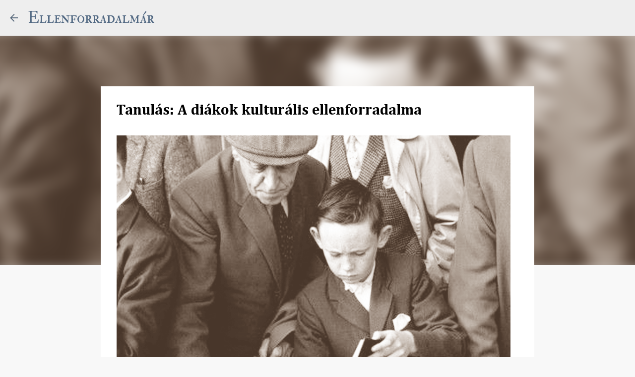

--- FILE ---
content_type: text/html; charset=UTF-8
request_url: https://ellenforradalmar.blogspot.com/2017/09/tanulas-diakok-kulturalis.html
body_size: 26013
content:
<!DOCTYPE html>
<html dir='ltr' lang='hu'>
<head>
<meta content='width=device-width, initial-scale=1' name='viewport'/>
<title>Tanulás: A diákok kulturális ellenforradalma</title>
<meta content='text/html; charset=UTF-8' http-equiv='Content-Type'/>
<!-- Chrome, Firefox OS and Opera -->
<meta content='#f8f8f8' name='theme-color'/>
<!-- Windows Phone -->
<meta content='#f8f8f8' name='msapplication-navbutton-color'/>
<meta content='blogger' name='generator'/>
<link href='https://ellenforradalmar.blogspot.com/favicon.ico' rel='icon' type='image/x-icon'/>
<link href='http://ellenforradalmar.blogspot.com/2017/09/tanulas-diakok-kulturalis.html' rel='canonical'/>
<link rel="alternate" type="application/atom+xml" title="Ellenforradalmár - Atom" href="https://ellenforradalmar.blogspot.com/feeds/posts/default" />
<link rel="alternate" type="application/rss+xml" title="Ellenforradalmár - RSS" href="https://ellenforradalmar.blogspot.com/feeds/posts/default?alt=rss" />
<link rel="service.post" type="application/atom+xml" title="Ellenforradalmár - Atom" href="https://www.blogger.com/feeds/5137979628817781808/posts/default" />

<link rel="alternate" type="application/atom+xml" title="Ellenforradalmár - Atom" href="https://ellenforradalmar.blogspot.com/feeds/5673452925752117223/comments/default" />
<!--Can't find substitution for tag [blog.ieCssRetrofitLinks]-->
<link href='https://blogger.googleusercontent.com/img/b/R29vZ2xl/AVvXsEgQLilA9QvppsFiiW2_IuAYQPrMwg-5FttavR1IUCIdF7Uuc7DAP2Wg8lCF_cOOMhXm7aMKzw64UYRMk80YbSBFW96bmJf8PSJuTJnC8tEspy2-W2LrhVqz5cMikeUORFhBv6ueRYlTfwI/s1600/Tanul%25C3%25A1s+-+Simone+Weil+-+T%25C3%25B3th+Tiham%25C3%25A9r+-+Josemaria+Escriv%25C3%25A1.png' rel='image_src'/>
<meta content='http://ellenforradalmar.blogspot.com/2017/09/tanulas-diakok-kulturalis.html' property='og:url'/>
<meta content='Tanulás: A diákok kulturális ellenforradalma' property='og:title'/>
<meta content='             Simone Weil a zsidó származású francia filozófus, aki megtérése előtt még a spanyol anarcho-szindikalisták oldalán harcolt a ne...' property='og:description'/>
<meta content='https://blogger.googleusercontent.com/img/b/R29vZ2xl/AVvXsEgQLilA9QvppsFiiW2_IuAYQPrMwg-5FttavR1IUCIdF7Uuc7DAP2Wg8lCF_cOOMhXm7aMKzw64UYRMk80YbSBFW96bmJf8PSJuTJnC8tEspy2-W2LrhVqz5cMikeUORFhBv6ueRYlTfwI/w1200-h630-p-k-no-nu/Tanul%25C3%25A1s+-+Simone+Weil+-+T%25C3%25B3th+Tiham%25C3%25A9r+-+Josemaria+Escriv%25C3%25A1.png' property='og:image'/>
<style type='text/css'>@font-face{font-family:'Cambria';font-style:normal;font-weight:700;font-display:swap;src:url(//fonts.gstatic.com/l/font?kit=GFDvWAB9jnWLT-HIIwkuu7V4NSY7WWA&skey=5202a3b6f5388b49&v=v18)format('woff2');unicode-range:U+0000-00FF,U+0131,U+0152-0153,U+02BB-02BC,U+02C6,U+02DA,U+02DC,U+0304,U+0308,U+0329,U+2000-206F,U+20AC,U+2122,U+2191,U+2193,U+2212,U+2215,U+FEFF,U+FFFD;}@font-face{font-family:'IM Fell Double Pica SC';font-style:normal;font-weight:400;font-display:swap;src:url(//fonts.gstatic.com/s/imfelldoublepicasc/v21/neIazDmuiMkFo6zj_sHpQ8teNbWlwBB_hXjJ0YoOe5m1ZGk.woff2)format('woff2');unicode-range:U+0000-00FF,U+0131,U+0152-0153,U+02BB-02BC,U+02C6,U+02DA,U+02DC,U+0304,U+0308,U+0329,U+2000-206F,U+20AC,U+2122,U+2191,U+2193,U+2212,U+2215,U+FEFF,U+FFFD;}@font-face{font-family:'Merriweather';font-style:italic;font-weight:300;font-stretch:100%;font-display:swap;src:url(//fonts.gstatic.com/s/merriweather/v33/u-4c0qyriQwlOrhSvowK_l5-eTxCVx0ZbwLvKH2Gk9hLmp0v5yA-xXPqCzLvF-adrHOg7iDTFw.woff2)format('woff2');unicode-range:U+0460-052F,U+1C80-1C8A,U+20B4,U+2DE0-2DFF,U+A640-A69F,U+FE2E-FE2F;}@font-face{font-family:'Merriweather';font-style:italic;font-weight:300;font-stretch:100%;font-display:swap;src:url(//fonts.gstatic.com/s/merriweather/v33/u-4c0qyriQwlOrhSvowK_l5-eTxCVx0ZbwLvKH2Gk9hLmp0v5yA-xXPqCzLvF--drHOg7iDTFw.woff2)format('woff2');unicode-range:U+0301,U+0400-045F,U+0490-0491,U+04B0-04B1,U+2116;}@font-face{font-family:'Merriweather';font-style:italic;font-weight:300;font-stretch:100%;font-display:swap;src:url(//fonts.gstatic.com/s/merriweather/v33/u-4c0qyriQwlOrhSvowK_l5-eTxCVx0ZbwLvKH2Gk9hLmp0v5yA-xXPqCzLvF-SdrHOg7iDTFw.woff2)format('woff2');unicode-range:U+0102-0103,U+0110-0111,U+0128-0129,U+0168-0169,U+01A0-01A1,U+01AF-01B0,U+0300-0301,U+0303-0304,U+0308-0309,U+0323,U+0329,U+1EA0-1EF9,U+20AB;}@font-face{font-family:'Merriweather';font-style:italic;font-weight:300;font-stretch:100%;font-display:swap;src:url(//fonts.gstatic.com/s/merriweather/v33/u-4c0qyriQwlOrhSvowK_l5-eTxCVx0ZbwLvKH2Gk9hLmp0v5yA-xXPqCzLvF-WdrHOg7iDTFw.woff2)format('woff2');unicode-range:U+0100-02BA,U+02BD-02C5,U+02C7-02CC,U+02CE-02D7,U+02DD-02FF,U+0304,U+0308,U+0329,U+1D00-1DBF,U+1E00-1E9F,U+1EF2-1EFF,U+2020,U+20A0-20AB,U+20AD-20C0,U+2113,U+2C60-2C7F,U+A720-A7FF;}@font-face{font-family:'Merriweather';font-style:italic;font-weight:300;font-stretch:100%;font-display:swap;src:url(//fonts.gstatic.com/s/merriweather/v33/u-4c0qyriQwlOrhSvowK_l5-eTxCVx0ZbwLvKH2Gk9hLmp0v5yA-xXPqCzLvF-udrHOg7iA.woff2)format('woff2');unicode-range:U+0000-00FF,U+0131,U+0152-0153,U+02BB-02BC,U+02C6,U+02DA,U+02DC,U+0304,U+0308,U+0329,U+2000-206F,U+20AC,U+2122,U+2191,U+2193,U+2212,U+2215,U+FEFF,U+FFFD;}@font-face{font-family:'Merriweather';font-style:italic;font-weight:400;font-stretch:100%;font-display:swap;src:url(//fonts.gstatic.com/s/merriweather/v33/u-4c0qyriQwlOrhSvowK_l5-eTxCVx0ZbwLvKH2Gk9hLmp0v5yA-xXPqCzLvF-adrHOg7iDTFw.woff2)format('woff2');unicode-range:U+0460-052F,U+1C80-1C8A,U+20B4,U+2DE0-2DFF,U+A640-A69F,U+FE2E-FE2F;}@font-face{font-family:'Merriweather';font-style:italic;font-weight:400;font-stretch:100%;font-display:swap;src:url(//fonts.gstatic.com/s/merriweather/v33/u-4c0qyriQwlOrhSvowK_l5-eTxCVx0ZbwLvKH2Gk9hLmp0v5yA-xXPqCzLvF--drHOg7iDTFw.woff2)format('woff2');unicode-range:U+0301,U+0400-045F,U+0490-0491,U+04B0-04B1,U+2116;}@font-face{font-family:'Merriweather';font-style:italic;font-weight:400;font-stretch:100%;font-display:swap;src:url(//fonts.gstatic.com/s/merriweather/v33/u-4c0qyriQwlOrhSvowK_l5-eTxCVx0ZbwLvKH2Gk9hLmp0v5yA-xXPqCzLvF-SdrHOg7iDTFw.woff2)format('woff2');unicode-range:U+0102-0103,U+0110-0111,U+0128-0129,U+0168-0169,U+01A0-01A1,U+01AF-01B0,U+0300-0301,U+0303-0304,U+0308-0309,U+0323,U+0329,U+1EA0-1EF9,U+20AB;}@font-face{font-family:'Merriweather';font-style:italic;font-weight:400;font-stretch:100%;font-display:swap;src:url(//fonts.gstatic.com/s/merriweather/v33/u-4c0qyriQwlOrhSvowK_l5-eTxCVx0ZbwLvKH2Gk9hLmp0v5yA-xXPqCzLvF-WdrHOg7iDTFw.woff2)format('woff2');unicode-range:U+0100-02BA,U+02BD-02C5,U+02C7-02CC,U+02CE-02D7,U+02DD-02FF,U+0304,U+0308,U+0329,U+1D00-1DBF,U+1E00-1E9F,U+1EF2-1EFF,U+2020,U+20A0-20AB,U+20AD-20C0,U+2113,U+2C60-2C7F,U+A720-A7FF;}@font-face{font-family:'Merriweather';font-style:italic;font-weight:400;font-stretch:100%;font-display:swap;src:url(//fonts.gstatic.com/s/merriweather/v33/u-4c0qyriQwlOrhSvowK_l5-eTxCVx0ZbwLvKH2Gk9hLmp0v5yA-xXPqCzLvF-udrHOg7iA.woff2)format('woff2');unicode-range:U+0000-00FF,U+0131,U+0152-0153,U+02BB-02BC,U+02C6,U+02DA,U+02DC,U+0304,U+0308,U+0329,U+2000-206F,U+20AC,U+2122,U+2191,U+2193,U+2212,U+2215,U+FEFF,U+FFFD;}@font-face{font-family:'Merriweather';font-style:normal;font-weight:400;font-stretch:100%;font-display:swap;src:url(//fonts.gstatic.com/s/merriweather/v33/u-4D0qyriQwlOrhSvowK_l5UcA6zuSYEqOzpPe3HOZJ5eX1WtLaQwmYiScCmDxhtNOKl8yDr3icaGV31CPDaYKfFQn0.woff2)format('woff2');unicode-range:U+0460-052F,U+1C80-1C8A,U+20B4,U+2DE0-2DFF,U+A640-A69F,U+FE2E-FE2F;}@font-face{font-family:'Merriweather';font-style:normal;font-weight:400;font-stretch:100%;font-display:swap;src:url(//fonts.gstatic.com/s/merriweather/v33/u-4D0qyriQwlOrhSvowK_l5UcA6zuSYEqOzpPe3HOZJ5eX1WtLaQwmYiScCmDxhtNOKl8yDr3icaEF31CPDaYKfFQn0.woff2)format('woff2');unicode-range:U+0301,U+0400-045F,U+0490-0491,U+04B0-04B1,U+2116;}@font-face{font-family:'Merriweather';font-style:normal;font-weight:400;font-stretch:100%;font-display:swap;src:url(//fonts.gstatic.com/s/merriweather/v33/u-4D0qyriQwlOrhSvowK_l5UcA6zuSYEqOzpPe3HOZJ5eX1WtLaQwmYiScCmDxhtNOKl8yDr3icaG131CPDaYKfFQn0.woff2)format('woff2');unicode-range:U+0102-0103,U+0110-0111,U+0128-0129,U+0168-0169,U+01A0-01A1,U+01AF-01B0,U+0300-0301,U+0303-0304,U+0308-0309,U+0323,U+0329,U+1EA0-1EF9,U+20AB;}@font-face{font-family:'Merriweather';font-style:normal;font-weight:400;font-stretch:100%;font-display:swap;src:url(//fonts.gstatic.com/s/merriweather/v33/u-4D0qyriQwlOrhSvowK_l5UcA6zuSYEqOzpPe3HOZJ5eX1WtLaQwmYiScCmDxhtNOKl8yDr3icaGl31CPDaYKfFQn0.woff2)format('woff2');unicode-range:U+0100-02BA,U+02BD-02C5,U+02C7-02CC,U+02CE-02D7,U+02DD-02FF,U+0304,U+0308,U+0329,U+1D00-1DBF,U+1E00-1E9F,U+1EF2-1EFF,U+2020,U+20A0-20AB,U+20AD-20C0,U+2113,U+2C60-2C7F,U+A720-A7FF;}@font-face{font-family:'Merriweather';font-style:normal;font-weight:400;font-stretch:100%;font-display:swap;src:url(//fonts.gstatic.com/s/merriweather/v33/u-4D0qyriQwlOrhSvowK_l5UcA6zuSYEqOzpPe3HOZJ5eX1WtLaQwmYiScCmDxhtNOKl8yDr3icaFF31CPDaYKfF.woff2)format('woff2');unicode-range:U+0000-00FF,U+0131,U+0152-0153,U+02BB-02BC,U+02C6,U+02DA,U+02DC,U+0304,U+0308,U+0329,U+2000-206F,U+20AC,U+2122,U+2191,U+2193,U+2212,U+2215,U+FEFF,U+FFFD;}@font-face{font-family:'Ubuntu';font-style:normal;font-weight:400;font-display:swap;src:url(//fonts.gstatic.com/s/ubuntu/v21/4iCs6KVjbNBYlgoKcg72nU6AF7xm.woff2)format('woff2');unicode-range:U+0460-052F,U+1C80-1C8A,U+20B4,U+2DE0-2DFF,U+A640-A69F,U+FE2E-FE2F;}@font-face{font-family:'Ubuntu';font-style:normal;font-weight:400;font-display:swap;src:url(//fonts.gstatic.com/s/ubuntu/v21/4iCs6KVjbNBYlgoKew72nU6AF7xm.woff2)format('woff2');unicode-range:U+0301,U+0400-045F,U+0490-0491,U+04B0-04B1,U+2116;}@font-face{font-family:'Ubuntu';font-style:normal;font-weight:400;font-display:swap;src:url(//fonts.gstatic.com/s/ubuntu/v21/4iCs6KVjbNBYlgoKcw72nU6AF7xm.woff2)format('woff2');unicode-range:U+1F00-1FFF;}@font-face{font-family:'Ubuntu';font-style:normal;font-weight:400;font-display:swap;src:url(//fonts.gstatic.com/s/ubuntu/v21/4iCs6KVjbNBYlgoKfA72nU6AF7xm.woff2)format('woff2');unicode-range:U+0370-0377,U+037A-037F,U+0384-038A,U+038C,U+038E-03A1,U+03A3-03FF;}@font-face{font-family:'Ubuntu';font-style:normal;font-weight:400;font-display:swap;src:url(//fonts.gstatic.com/s/ubuntu/v21/4iCs6KVjbNBYlgoKcQ72nU6AF7xm.woff2)format('woff2');unicode-range:U+0100-02BA,U+02BD-02C5,U+02C7-02CC,U+02CE-02D7,U+02DD-02FF,U+0304,U+0308,U+0329,U+1D00-1DBF,U+1E00-1E9F,U+1EF2-1EFF,U+2020,U+20A0-20AB,U+20AD-20C0,U+2113,U+2C60-2C7F,U+A720-A7FF;}@font-face{font-family:'Ubuntu';font-style:normal;font-weight:400;font-display:swap;src:url(//fonts.gstatic.com/s/ubuntu/v21/4iCs6KVjbNBYlgoKfw72nU6AFw.woff2)format('woff2');unicode-range:U+0000-00FF,U+0131,U+0152-0153,U+02BB-02BC,U+02C6,U+02DA,U+02DC,U+0304,U+0308,U+0329,U+2000-206F,U+20AC,U+2122,U+2191,U+2193,U+2212,U+2215,U+FEFF,U+FFFD;}@font-face{font-family:'Ubuntu';font-style:normal;font-weight:500;font-display:swap;src:url(//fonts.gstatic.com/s/ubuntu/v21/4iCv6KVjbNBYlgoCjC3jvWyNPYZvg7UI.woff2)format('woff2');unicode-range:U+0460-052F,U+1C80-1C8A,U+20B4,U+2DE0-2DFF,U+A640-A69F,U+FE2E-FE2F;}@font-face{font-family:'Ubuntu';font-style:normal;font-weight:500;font-display:swap;src:url(//fonts.gstatic.com/s/ubuntu/v21/4iCv6KVjbNBYlgoCjC3jtGyNPYZvg7UI.woff2)format('woff2');unicode-range:U+0301,U+0400-045F,U+0490-0491,U+04B0-04B1,U+2116;}@font-face{font-family:'Ubuntu';font-style:normal;font-weight:500;font-display:swap;src:url(//fonts.gstatic.com/s/ubuntu/v21/4iCv6KVjbNBYlgoCjC3jvGyNPYZvg7UI.woff2)format('woff2');unicode-range:U+1F00-1FFF;}@font-face{font-family:'Ubuntu';font-style:normal;font-weight:500;font-display:swap;src:url(//fonts.gstatic.com/s/ubuntu/v21/4iCv6KVjbNBYlgoCjC3js2yNPYZvg7UI.woff2)format('woff2');unicode-range:U+0370-0377,U+037A-037F,U+0384-038A,U+038C,U+038E-03A1,U+03A3-03FF;}@font-face{font-family:'Ubuntu';font-style:normal;font-weight:500;font-display:swap;src:url(//fonts.gstatic.com/s/ubuntu/v21/4iCv6KVjbNBYlgoCjC3jvmyNPYZvg7UI.woff2)format('woff2');unicode-range:U+0100-02BA,U+02BD-02C5,U+02C7-02CC,U+02CE-02D7,U+02DD-02FF,U+0304,U+0308,U+0329,U+1D00-1DBF,U+1E00-1E9F,U+1EF2-1EFF,U+2020,U+20A0-20AB,U+20AD-20C0,U+2113,U+2C60-2C7F,U+A720-A7FF;}@font-face{font-family:'Ubuntu';font-style:normal;font-weight:500;font-display:swap;src:url(//fonts.gstatic.com/s/ubuntu/v21/4iCv6KVjbNBYlgoCjC3jsGyNPYZvgw.woff2)format('woff2');unicode-range:U+0000-00FF,U+0131,U+0152-0153,U+02BB-02BC,U+02C6,U+02DA,U+02DC,U+0304,U+0308,U+0329,U+2000-206F,U+20AC,U+2122,U+2191,U+2193,U+2212,U+2215,U+FEFF,U+FFFD;}@font-face{font-family:'Ubuntu';font-style:normal;font-weight:700;font-display:swap;src:url(//fonts.gstatic.com/s/ubuntu/v21/4iCv6KVjbNBYlgoCxCvjvWyNPYZvg7UI.woff2)format('woff2');unicode-range:U+0460-052F,U+1C80-1C8A,U+20B4,U+2DE0-2DFF,U+A640-A69F,U+FE2E-FE2F;}@font-face{font-family:'Ubuntu';font-style:normal;font-weight:700;font-display:swap;src:url(//fonts.gstatic.com/s/ubuntu/v21/4iCv6KVjbNBYlgoCxCvjtGyNPYZvg7UI.woff2)format('woff2');unicode-range:U+0301,U+0400-045F,U+0490-0491,U+04B0-04B1,U+2116;}@font-face{font-family:'Ubuntu';font-style:normal;font-weight:700;font-display:swap;src:url(//fonts.gstatic.com/s/ubuntu/v21/4iCv6KVjbNBYlgoCxCvjvGyNPYZvg7UI.woff2)format('woff2');unicode-range:U+1F00-1FFF;}@font-face{font-family:'Ubuntu';font-style:normal;font-weight:700;font-display:swap;src:url(//fonts.gstatic.com/s/ubuntu/v21/4iCv6KVjbNBYlgoCxCvjs2yNPYZvg7UI.woff2)format('woff2');unicode-range:U+0370-0377,U+037A-037F,U+0384-038A,U+038C,U+038E-03A1,U+03A3-03FF;}@font-face{font-family:'Ubuntu';font-style:normal;font-weight:700;font-display:swap;src:url(//fonts.gstatic.com/s/ubuntu/v21/4iCv6KVjbNBYlgoCxCvjvmyNPYZvg7UI.woff2)format('woff2');unicode-range:U+0100-02BA,U+02BD-02C5,U+02C7-02CC,U+02CE-02D7,U+02DD-02FF,U+0304,U+0308,U+0329,U+1D00-1DBF,U+1E00-1E9F,U+1EF2-1EFF,U+2020,U+20A0-20AB,U+20AD-20C0,U+2113,U+2C60-2C7F,U+A720-A7FF;}@font-face{font-family:'Ubuntu';font-style:normal;font-weight:700;font-display:swap;src:url(//fonts.gstatic.com/s/ubuntu/v21/4iCv6KVjbNBYlgoCxCvjsGyNPYZvgw.woff2)format('woff2');unicode-range:U+0000-00FF,U+0131,U+0152-0153,U+02BB-02BC,U+02C6,U+02DA,U+02DC,U+0304,U+0308,U+0329,U+2000-206F,U+20AC,U+2122,U+2191,U+2193,U+2212,U+2215,U+FEFF,U+FFFD;}</style>
<style id='page-skin-1' type='text/css'><!--
/*! normalize.css v8.0.0 | MIT License | github.com/necolas/normalize.css */html{line-height:1.15;-webkit-text-size-adjust:100%}body{margin:0}h1{font-size:2em;margin:.67em 0}hr{box-sizing:content-box;height:0;overflow:visible}pre{font-family:monospace,monospace;font-size:1em}a{background-color:transparent}abbr[title]{border-bottom:none;text-decoration:underline;text-decoration:underline dotted}b,strong{font-weight:bolder}code,kbd,samp{font-family:monospace,monospace;font-size:1em}small{font-size:80%}sub,sup{font-size:75%;line-height:0;position:relative;vertical-align:baseline}sub{bottom:-0.25em}sup{top:-0.5em}img{border-style:none}button,input,optgroup,select,textarea{font-family:inherit;font-size:100%;line-height:1.15;margin:0}button,input{overflow:visible}button,select{text-transform:none}button,[type="button"],[type="reset"],[type="submit"]{-webkit-appearance:button}button::-moz-focus-inner,[type="button"]::-moz-focus-inner,[type="reset"]::-moz-focus-inner,[type="submit"]::-moz-focus-inner{border-style:none;padding:0}button:-moz-focusring,[type="button"]:-moz-focusring,[type="reset"]:-moz-focusring,[type="submit"]:-moz-focusring{outline:1px dotted ButtonText}fieldset{padding:.35em .75em .625em}legend{box-sizing:border-box;color:inherit;display:table;max-width:100%;padding:0;white-space:normal}progress{vertical-align:baseline}textarea{overflow:auto}[type="checkbox"],[type="radio"]{box-sizing:border-box;padding:0}[type="number"]::-webkit-inner-spin-button,[type="number"]::-webkit-outer-spin-button{height:auto}[type="search"]{-webkit-appearance:textfield;outline-offset:-2px}[type="search"]::-webkit-search-decoration{-webkit-appearance:none}::-webkit-file-upload-button{-webkit-appearance:button;font:inherit}details{display:block}summary{display:list-item}template{display:none}[hidden]{display:none}
/*!************************************************
* Blogger Template Style
* Name: Emporio
**************************************************/
body{
word-wrap:break-word;
overflow-wrap:break-word;
word-break:break-word
}
.hidden{
display:none
}
.invisible{
visibility:hidden
}
.container:after,.float-container:after{
clear:both;
content:"";
display:table
}
.clearboth{
clear:both
}
#comments .comment .comment-actions,.subscribe-popup .FollowByEmail .follow-by-email-submit{
background:transparent;
border:0;
box-shadow:none;
color:#5d6d7f;
cursor:pointer;
font-size:14px;
font-weight:700;
outline:none;
text-decoration:none;
text-transform:uppercase;
width:auto
}
.dim-overlay{
height:100vh;
left:0;
position:fixed;
top:0;
width:100%
}
#sharing-dim-overlay{
background-color:transparent
}
input::-ms-clear{
display:none
}
.blogger-logo,.svg-icon-24.blogger-logo{
fill:#ff9800;
opacity:1
}
.skip-navigation{
background-color:#fff;
box-sizing:border-box;
color:#000;
display:block;
height:0;
left:0;
line-height:50px;
overflow:hidden;
padding-top:0;
position:fixed;
text-align:center;
top:0;
-webkit-transition:box-shadow .3s,height .3s,padding-top .3s;
transition:box-shadow .3s,height .3s,padding-top .3s;
width:100%;
z-index:900
}
.skip-navigation:focus{
box-shadow:0 4px 5px 0 rgba(0,0,0,.14),0 1px 10px 0 rgba(0,0,0,.12),0 2px 4px -1px rgba(0,0,0,.2);
height:50px
}
#main{
outline:none
}
.main-heading{
clip:rect(1px,1px,1px,1px);
border:0;
height:1px;
overflow:hidden;
padding:0;
position:absolute;
width:1px
}
.Attribution{
margin-top:1em;
text-align:center
}
.Attribution .blogger img,.Attribution .blogger svg{
vertical-align:bottom
}
.Attribution .blogger img{
margin-right:.5em
}
.Attribution div{
line-height:24px;
margin-top:.5em
}
.Attribution .copyright,.Attribution .image-attribution{
font-size:.7em;
margin-top:1.5em
}
.bg-photo{
background-attachment:scroll!important
}
body .CSS_LIGHTBOX{
z-index:900
}
.extendable .show-less,.extendable .show-more{
border-color:#5d6d7f;
color:#5d6d7f;
margin-top:8px
}
.extendable .show-less.hidden,.extendable .show-more.hidden,.inline-ad{
display:none
}
.inline-ad{
max-width:100%;
overflow:hidden
}
.adsbygoogle{
display:block
}
#cookieChoiceInfo{
bottom:0;
top:auto
}
iframe.b-hbp-video{
border:0
}
.post-body iframe{
max-width:100%
}
.post-body a[imageanchor="1"]{
display:inline-block
}
.byline{
margin-right:1em
}
.byline:last-child{
margin-right:0
}
.link-copied-dialog{
max-width:520px;
outline:0
}
.link-copied-dialog .modal-dialog-buttons{
margin-top:8px
}
.link-copied-dialog .goog-buttonset-default{
background:transparent;
border:0
}
.link-copied-dialog .goog-buttonset-default:focus{
outline:0
}
.paging-control-container{
margin-bottom:16px
}
.paging-control-container .paging-control{
display:inline-block
}
.paging-control-container .comment-range-text:after,.paging-control-container .paging-control{
color:#5d6d7f
}
.paging-control-container .comment-range-text,.paging-control-container .paging-control{
margin-right:8px
}
.paging-control-container .comment-range-text:after,.paging-control-container .paging-control:after{
padding-left:8px;
content:"\b7";
cursor:default;
pointer-events:none
}
.paging-control-container .comment-range-text:last-child:after,.paging-control-container .paging-control:last-child:after{
content:none
}
.byline.reactions iframe{
height:20px
}
.b-notification{
background-color:#fff;
border-bottom:1px solid #000;
box-sizing:border-box;
color:#000;
padding:16px 32px;
text-align:center
}
.b-notification.visible{
-webkit-transition:margin-top .3s cubic-bezier(.4,0,.2,1);
transition:margin-top .3s cubic-bezier(.4,0,.2,1)
}
.b-notification.invisible{
position:absolute
}
.b-notification-close{
position:absolute;
right:8px;
top:8px
}
.no-posts-message{
line-height:40px;
text-align:center
}
@media screen and (max-width:745px){
body.item-view .post-body a[imageanchor="1"][style*="float: left;"],body.item-view .post-body a[imageanchor="1"][style*="float: right;"]{
clear:none!important;
float:none!important
}
body.item-view .post-body a[imageanchor="1"] img{
display:block;
height:auto;
margin:0 auto
}
body.item-view .post-body>.separator:first-child>a[imageanchor="1"]:first-child{
margin-top:20px
}
.post-body a[imageanchor]{
display:block
}
body.item-view .post-body a[imageanchor="1"]{
margin-left:0!important;
margin-right:0!important
}
body.item-view .post-body a[imageanchor="1"]+a[imageanchor="1"]{
margin-top:16px
}
}
.item-control{
display:none
}
#comments{
border-top:1px dashed rgba(0,0,0,.54);
margin-top:20px;
padding:20px
}
#comments .comment-thread ol{
padding-left:0;
margin:0;
padding-left:0
}
#comments .comment .comment-replybox-single,#comments .comment-thread .comment-replies{
margin-left:60px
}
#comments .comment-thread .thread-count{
display:none
}
#comments .comment{
list-style-type:none;
padding:0 0 30px;
position:relative
}
#comments .comment .comment{
padding-bottom:8px
}
.comment .avatar-image-container{
position:absolute
}
.comment .avatar-image-container img{
border-radius:50%
}
.avatar-image-container svg,.comment .avatar-image-container .avatar-icon{
fill:#5d6d7f;
border:1px solid #5d6d7f;
border-radius:50%;
box-sizing:border-box;
height:35px;
margin:0;
padding:7px;
width:35px
}
.comment .comment-block{
margin-left:60px;
margin-top:10px;
padding-bottom:0
}
#comments .comment-author-header-wrapper{
margin-left:40px
}
#comments .comment .thread-expanded .comment-block{
padding-bottom:20px
}
#comments .comment .comment-header .user,#comments .comment .comment-header .user a{
color:#000000;
font-style:normal;
font-weight:700
}
#comments .comment .comment-actions{
bottom:0;
margin-bottom:15px;
position:absolute
}
#comments .comment .comment-actions>*{
margin-right:8px
}
#comments .comment .comment-header .datetime{
margin-left:8px;
bottom:0;
display:inline-block;
font-size:13px;
font-style:italic
}
#comments .comment .comment-footer .comment-timestamp a,#comments .comment .comment-header .datetime,#comments .comment .comment-header .datetime a{
color:rgba(0,0,0,.54)
}
#comments .comment .comment-content,.comment .comment-body{
margin-top:12px;
word-break:break-word
}
.comment-body{
margin-bottom:12px
}
#comments.embed[data-num-comments="0"]{
border:0;
margin-top:0;
padding-top:0
}
#comment-editor-src,#comments.embed[data-num-comments="0"] #comment-post-message,#comments.embed[data-num-comments="0"] div.comment-form>p,#comments.embed[data-num-comments="0"] p.comment-footer{
display:none
}
.comments .comments-content .loadmore.loaded{
max-height:0;
opacity:0;
overflow:hidden
}
.extendable .remaining-items{
height:0;
overflow:hidden;
-webkit-transition:height .3s cubic-bezier(.4,0,.2,1);
transition:height .3s cubic-bezier(.4,0,.2,1)
}
.extendable .remaining-items.expanded{
height:auto
}
.svg-icon-24,.svg-icon-24-button{
cursor:pointer;
height:24px;
min-width:24px;
width:24px
}
.touch-icon{
margin:-12px;
padding:12px
}
.touch-icon:active,.touch-icon:focus{
background-color:hsla(0,0%,60%,.4);
border-radius:50%
}
svg:not(:root).touch-icon{
overflow:visible
}
html[dir=rtl] .rtl-reversible-icon{
-webkit-transform:scaleX(-1);
transform:scaleX(-1)
}
.svg-icon-24-button,.touch-icon-button{
background:transparent;
border:0;
margin:0;
outline:none;
padding:0
}
.touch-icon-button .touch-icon:active,.touch-icon-button .touch-icon:focus{
background-color:transparent
}
.touch-icon-button:active .touch-icon,.touch-icon-button:focus .touch-icon{
background-color:hsla(0,0%,60%,.4);
border-radius:50%
}
.Profile .default-avatar-wrapper .avatar-icon{
fill:#000000;
border:1px solid #000000;
border-radius:50%;
box-sizing:border-box;
margin:0
}
.Profile .individual .default-avatar-wrapper .avatar-icon{
padding:25px
}
.Profile .individual .avatar-icon,.Profile .individual .profile-img{
height:90px;
width:90px
}
.Profile .team .default-avatar-wrapper .avatar-icon{
padding:8px
}
.Profile .team .avatar-icon,.Profile .team .default-avatar-wrapper,.Profile .team .profile-img{
height:40px;
width:40px
}
.snippet-container{
margin:0;
overflow:hidden;
position:relative
}
.snippet-fade{
right:0;
bottom:0;
box-sizing:border-box;
position:absolute;
width:96px
}
.snippet-fade:after{
content:"\2026";
float:right
}
.centered-top-container.sticky{
left:0;
position:fixed;
right:0;
top:0;
-webkit-transition-duration:.2s;
transition-duration:.2s;
-webkit-transition-property:opacity,-webkit-transform;
transition-property:opacity,-webkit-transform;
transition-property:transform,opacity;
transition-property:transform,opacity,-webkit-transform;
-webkit-transition-timing-function:cubic-bezier(.4,0,.2,1);
transition-timing-function:cubic-bezier(.4,0,.2,1);
width:auto;
z-index:8
}
.centered-top-placeholder{
display:none
}
.collapsed-header .centered-top-placeholder{
display:block
}
.centered-top-container .Header .replaced h1,.centered-top-placeholder .Header .replaced h1{
display:none
}
.centered-top-container.sticky .Header .replaced h1{
display:block
}
.centered-top-container.sticky .Header .header-widget{
background:none
}
.centered-top-container.sticky .Header .header-image-wrapper{
display:none
}
.centered-top-container img,.centered-top-placeholder img{
max-width:100%
}
.collapsible{
-webkit-transition:height .3s cubic-bezier(.4,0,.2,1);
transition:height .3s cubic-bezier(.4,0,.2,1)
}
.collapsible,.collapsible>summary{
display:block;
overflow:hidden
}
.collapsible>:not(summary){
display:none
}
.collapsible[open]>:not(summary){
display:block
}
.collapsible:focus,.collapsible>summary:focus{
outline:none
}
.collapsible>summary{
cursor:pointer;
display:block;
padding:0
}
.collapsible:focus>summary,.collapsible>summary:focus{
background-color:transparent
}
.collapsible>summary::-webkit-details-marker{
display:none
}
.collapsible-title{
-webkit-box-align:center;
align-items:center;
display:-webkit-box;
display:flex
}
.collapsible-title .title{
-webkit-box-flex:1;
-webkit-box-ordinal-group:1;
flex:1 1 auto;
order:0;
overflow:hidden;
text-overflow:ellipsis;
white-space:nowrap
}
.collapsible-title .chevron-down,.collapsible[open] .collapsible-title .chevron-up{
display:block
}
.collapsible-title .chevron-up,.collapsible[open] .collapsible-title .chevron-down{
display:none
}
.flat-button{
border-radius:2px;
font-weight:700;
margin:-8px;
padding:8px;
text-transform:uppercase
}
.flat-button,.flat-icon-button{
cursor:pointer;
display:inline-block
}
.flat-icon-button{
background:transparent;
border:0;
box-sizing:content-box;
line-height:0;
margin:-12px;
outline:none;
padding:12px
}
.flat-icon-button,.flat-icon-button .splash-wrapper{
border-radius:50%
}
.flat-icon-button .splash.animate{
-webkit-animation-duration:.3s;
animation-duration:.3s
}
body#layout .bg-photo,body#layout .bg-photo-overlay{
display:none
}
body#layout .centered{
max-width:954px
}
body#layout .navigation{
display:none
}
body#layout .sidebar-container{
display:inline-block;
width:40%
}
body#layout .hamburger-menu,body#layout .search{
display:none
}
.overflowable-container{
max-height:44px;
overflow:hidden;
position:relative
}
.overflow-button{
cursor:pointer
}
#overflowable-dim-overlay{
background:transparent
}
.overflow-popup{
background-color:#ffffff;
box-shadow:0 2px 2px 0 rgba(0,0,0,.14),0 3px 1px -2px rgba(0,0,0,.2),0 1px 5px 0 rgba(0,0,0,.12);
left:0;
max-width:calc(100% - 32px);
position:absolute;
top:0;
visibility:hidden;
z-index:101
}
.overflow-popup ul{
list-style:none
}
.overflow-popup .tabs li,.overflow-popup li{
display:block;
height:auto
}
.overflow-popup .tabs li{
padding-left:0;
padding-right:0
}
.overflow-button.hidden,.overflow-popup .tabs li.hidden,.overflow-popup li.hidden,.widget.Sharing .sharing-button{
display:none
}
.widget.Sharing .sharing-buttons li{
padding:0
}
.widget.Sharing .sharing-buttons li span{
display:none
}
.post-share-buttons{
position:relative
}
.sharing-open.touch-icon-button:active .touch-icon,.sharing-open.touch-icon-button:focus .touch-icon{
background-color:transparent
}
.share-buttons{
background-color:#ffffff;
border-radius:2px;
box-shadow:0 2px 2px 0 rgba(0,0,0,.14),0 3px 1px -2px rgba(0,0,0,.2),0 1px 5px 0 rgba(0,0,0,.12);
color:#073763;
list-style:none;
margin:0;
min-width:200px;
padding:8px 0;
position:absolute;
top:-11px;
z-index:101
}
.share-buttons.hidden{
display:none
}
.sharing-button{
background:transparent;
border:0;
cursor:pointer;
margin:0;
outline:none;
padding:0
}
.share-buttons li{
height:48px;
margin:0
}
.share-buttons li:last-child{
margin-bottom:0
}
.share-buttons li .sharing-platform-button{
box-sizing:border-box;
cursor:pointer;
display:block;
height:100%;
margin-bottom:0;
padding:0 16px;
position:relative;
width:100%
}
.share-buttons li .sharing-platform-button:focus,.share-buttons li .sharing-platform-button:hover{
background-color:hsla(0,0%,50%,.1);
outline:none
}
.share-buttons li svg[class*=" sharing-"],.share-buttons li svg[class^=sharing-]{
position:absolute;
top:10px
}
.share-buttons li span.sharing-platform-button{
position:relative;
top:0
}
.share-buttons li .platform-sharing-text{
margin-left:56px;
display:block;
font-size:16px;
line-height:48px;
white-space:nowrap
}
.sidebar-container{
-webkit-overflow-scrolling:touch;
background-color:#ffffff;
max-width:280px;
overflow-y:auto;
-webkit-transition-duration:.3s;
transition-duration:.3s;
-webkit-transition-property:-webkit-transform;
transition-property:-webkit-transform;
transition-property:transform;
transition-property:transform,-webkit-transform;
-webkit-transition-timing-function:cubic-bezier(0,0,.2,1);
transition-timing-function:cubic-bezier(0,0,.2,1);
width:280px;
z-index:101
}
.sidebar-container .navigation{
line-height:0;
padding:16px
}
.sidebar-container .sidebar-back{
cursor:pointer
}
.sidebar-container .widget{
background:none;
margin:0 16px;
padding:16px 0
}
.sidebar-container .widget .title{
color:rgba(0, 0, 0, 0);
margin:0
}
.sidebar-container .widget ul{
list-style:none;
margin:0;
padding:0
}
.sidebar-container .widget ul ul{
margin-left:1em
}
.sidebar-container .widget li{
font-size:16px;
line-height:normal
}
.sidebar-container .widget+.widget{
border-top:1px solid rgba(0, 0, 0, 0)
}
.BlogArchive li{
margin:16px 0
}
.BlogArchive li:last-child{
margin-bottom:0
}
.Label li a{
display:inline-block
}
.BlogArchive .post-count,.Label .label-count{
margin-left:.25em;
float:right
}
.BlogArchive .post-count:before,.Label .label-count:before{
content:"("
}
.BlogArchive .post-count:after,.Label .label-count:after{
content:")"
}
.widget.Translate .skiptranslate>div{
display:block!important
}
.widget.Profile .profile-link{
display:-webkit-box;
display:flex
}
.widget.Profile .team-member .default-avatar-wrapper,.widget.Profile .team-member .profile-img{
-webkit-box-flex:0;
margin-right:1em;
flex:0 0 auto
}
.widget.Profile .individual .profile-link{
-webkit-box-orient:vertical;
-webkit-box-direction:normal;
flex-direction:column
}
.widget.Profile .team .profile-link .profile-name{
-webkit-box-flex:1;
align-self:center;
display:block;
flex:1 1 auto
}
.dim-overlay{
background-color:rgba(0,0,0,.54)
}
body.sidebar-visible{
overflow-y:hidden
}
@media screen and (max-width:680px){
.sidebar-container{
bottom:0;
left:auto;
position:fixed;
right:0;
top:0
}
.sidebar-container.sidebar-invisible{
-webkit-transform:translateX(100%);
transform:translateX(100%);
-webkit-transition-timing-function:cubic-bezier(.4,0,.6,1);
transition-timing-function:cubic-bezier(.4,0,.6,1)
}
}
.dialog{
background:#ffffff;
box-shadow:0 2px 2px 0 rgba(0,0,0,.14),0 3px 1px -2px rgba(0,0,0,.2),0 1px 5px 0 rgba(0,0,0,.12);
box-sizing:border-box;
color:#000000;
padding:30px;
position:fixed;
text-align:center;
width:calc(100% - 24px);
z-index:101
}
.dialog input[type=email],.dialog input[type=text]{
background-color:transparent;
border:0;
border-bottom:1px solid rgba(0,0,0,.12);
color:#000000;
display:block;
font-family:Ubuntu, sans-serif;
font-size:16px;
line-height:24px;
margin:auto;
outline:none;
padding-bottom:7px;
text-align:center;
width:100%
}
.dialog input[type=email]::-webkit-input-placeholder,.dialog input[type=text]::-webkit-input-placeholder{
color:rgba(0,0,0,.5)
}
.dialog input[type=email]::-moz-placeholder,.dialog input[type=text]::-moz-placeholder{
color:rgba(0,0,0,.5)
}
.dialog input[type=email]:-ms-input-placeholder,.dialog input[type=text]:-ms-input-placeholder{
color:rgba(0,0,0,.5)
}
.dialog input[type=email]::-ms-input-placeholder,.dialog input[type=text]::-ms-input-placeholder{
color:rgba(0,0,0,.5)
}
.dialog input[type=email]::placeholder,.dialog input[type=text]::placeholder{
color:rgba(0,0,0,.5)
}
.dialog input[type=email]:focus,.dialog input[type=text]:focus{
border-bottom:2px solid #5d6d7f;
padding-bottom:6px
}
.dialog input.no-cursor{
color:transparent;
text-shadow:0 0 0 #000000
}
.dialog input.no-cursor:focus{
outline:none
}
.dialog input[type=submit]{
font-family:Ubuntu, sans-serif
}
.dialog .goog-buttonset-default{
color:#5d6d7f
}
.loading-spinner-large{
-webkit-animation:mspin-rotate 1568.63ms linear infinite;
animation:mspin-rotate 1568.63ms linear infinite;
height:48px;
overflow:hidden;
position:absolute;
width:48px;
z-index:200
}
.loading-spinner-large>div{
-webkit-animation:mspin-revrot 5332ms steps(4) infinite;
animation:mspin-revrot 5332ms steps(4) infinite
}
.loading-spinner-large>div>div{
-webkit-animation:mspin-singlecolor-large-film 1333ms steps(81) infinite;
animation:mspin-singlecolor-large-film 1333ms steps(81) infinite;
background-size:100%;
height:48px;
width:3888px
}
.mspin-black-large>div>div,.mspin-grey_54-large>div>div{
background-image:url(https://www.blogblog.com/indie/mspin_black_large.svg)
}
.mspin-white-large>div>div{
background-image:url(https://www.blogblog.com/indie/mspin_white_large.svg)
}
.mspin-grey_54-large{
opacity:.54
}
@-webkit-keyframes mspin-singlecolor-large-film{
0%{
-webkit-transform:translateX(0);
transform:translateX(0)
}
to{
-webkit-transform:translateX(-3888px);
transform:translateX(-3888px)
}
}
@keyframes mspin-singlecolor-large-film{
0%{
-webkit-transform:translateX(0);
transform:translateX(0)
}
to{
-webkit-transform:translateX(-3888px);
transform:translateX(-3888px)
}
}
@-webkit-keyframes mspin-rotate{
0%{
-webkit-transform:rotate(0deg);
transform:rotate(0deg)
}
to{
-webkit-transform:rotate(1turn);
transform:rotate(1turn)
}
}
@keyframes mspin-rotate{
0%{
-webkit-transform:rotate(0deg);
transform:rotate(0deg)
}
to{
-webkit-transform:rotate(1turn);
transform:rotate(1turn)
}
}
@-webkit-keyframes mspin-revrot{
0%{
-webkit-transform:rotate(0deg);
transform:rotate(0deg)
}
to{
-webkit-transform:rotate(-1turn);
transform:rotate(-1turn)
}
}
@keyframes mspin-revrot{
0%{
-webkit-transform:rotate(0deg);
transform:rotate(0deg)
}
to{
-webkit-transform:rotate(-1turn);
transform:rotate(-1turn)
}
}
.subscribe-popup{
max-width:364px
}
.subscribe-popup h3{
color:#000000;
font-size:1.8em;
margin-top:0
}
.subscribe-popup .FollowByEmail h3{
display:none
}
.subscribe-popup .FollowByEmail .follow-by-email-submit{
color:#5d6d7f;
display:inline-block;
margin:24px auto 0;
white-space:normal;
width:auto
}
.subscribe-popup .FollowByEmail .follow-by-email-submit:disabled{
cursor:default;
opacity:.3
}
@media (max-width:800px){
.blog-name div.widget.Subscribe{
margin-bottom:16px
}
body.item-view .blog-name div.widget.Subscribe{
margin:8px auto 16px;
width:100%
}
}
.sidebar-container .svg-icon-24{
fill:#000000
}
.centered-top .svg-icon-24{
fill:#5d6d7f
}
.centered-bottom .svg-icon-24.touch-icon,.centered-bottom a .svg-icon-24,.centered-bottom button .svg-icon-24{
fill:#5d6d7f
}
.post-wrapper .svg-icon-24.touch-icon,.post-wrapper a .svg-icon-24,.post-wrapper button .svg-icon-24{
fill:#5d6d7f
}
.centered-bottom .share-buttons .svg-icon-24,.share-buttons .svg-icon-24{
fill:#073763
}
.svg-icon-24.hamburger-menu{
fill:#5d6d7f
}
body#layout .page_body{
padding:0;
position:relative;
top:0
}
body#layout .page{
display:inline-block;
left:inherit;
position:relative;
vertical-align:top;
width:540px
}
body{
background:#f7f7f7 none repeat scroll top left;
background-color:#f8f8f8;
background-size:cover;
font:400 16px Ubuntu, sans-serif;
margin:0;
min-height:100vh
}
body,h3,h3.title{
color:#000000
}
.post-wrapper .post-title,.post-wrapper .post-title a,.post-wrapper .post-title a:hover,.post-wrapper .post-title a:visited{
color:#000000
}
a{
color:#5d6d7f;
text-decoration:none
}
a:visited{
color:#5d6d7f
}
a:hover{
color:#5d6d7f
}
blockquote{
color:#000000;
font:italic normal 30px 'Times New Roman', Times, FreeSerif, serif;
font-size:x-large;
font-style:italic;
font-weight:300;
text-align:center
}
.dim-overlay{
z-index:100
}
.page{
-webkit-box-orient:vertical;
-webkit-box-direction:normal;
box-sizing:border-box;
display:-webkit-box;
display:flex;
flex-direction:column;
min-height:100vh;
padding-bottom:1em
}
.page>*{
-webkit-box-flex:0;
flex:0 0 auto
}
.page>#footer{
margin-top:auto
}
.bg-photo-container{
overflow:hidden
}
.bg-photo-container,.bg-photo-container .bg-photo{
height:464px;
width:100%
}
.bg-photo-container .bg-photo{
background-position:50%;
background-size:cover;
z-index:-1
}
.centered{
margin:0 auto;
position:relative;
width:1482px
}
.centered .main,.centered .main-container{
float:left
}
.centered .main{
padding-bottom:1em
}
.centered .centered-bottom:after{
clear:both;
content:"";
display:table
}
@media (min-width:1626px){
.page_body.has-vertical-ads .centered{
width:1625px
}
}
@media (min-width:1225px) and (max-width:1482px){
.centered{
width:1081px
}
}
@media (min-width:1225px) and (max-width:1625px){
.page_body.has-vertical-ads .centered{
width:1224px
}
}
@media (max-width:1224px){
.centered{
width:680px
}
}
@media (max-width:680px){
.centered{
max-width:600px;
width:100%
}
}
.feed-view .post-wrapper.hero,.main,.main-container,.post-filter-message,.top-nav .section{
width:1187px
}
@media (min-width:1225px) and (max-width:1482px){
.feed-view .post-wrapper.hero,.main,.main-container,.post-filter-message,.top-nav .section{
width:786px
}
}
@media (min-width:1225px) and (max-width:1625px){
.feed-view .page_body.has-vertical-ads .post-wrapper.hero,.page_body.has-vertical-ads .feed-view .post-wrapper.hero,.page_body.has-vertical-ads .main,.page_body.has-vertical-ads .main-container,.page_body.has-vertical-ads .post-filter-message,.page_body.has-vertical-ads .top-nav .section{
width:786px
}
}
@media (max-width:1224px){
.feed-view .post-wrapper.hero,.main,.main-container,.post-filter-message,.top-nav .section{
width:auto
}
}
.widget .title{
font-size:18px;
line-height:28px;
margin:18px 0
}
.extendable .show-less,.extendable .show-more{
color:#5d6d7f;
cursor:pointer;
font:500 12px Ubuntu, sans-serif;
margin:0 -16px;
padding:16px;
text-transform:uppercase
}
.widget.Profile{
font:400 16px Ubuntu, sans-serif
}
.sidebar-container .widget.Profile{
padding:16px
}
.widget.Profile h2{
display:none
}
.widget.Profile .title{
margin:16px 32px
}
.widget.Profile .profile-img{
border-radius:50%
}
.widget.Profile .individual{
display:-webkit-box;
display:flex
}
.widget.Profile .individual .profile-info{
margin-left:16px;
align-self:center
}
.widget.Profile .profile-datablock{
margin-bottom:.75em;
margin-top:0
}
.widget.Profile .profile-link{
background-image:none!important;
font-family:inherit;
max-width:100%;
overflow:hidden
}
.widget.Profile .individual .profile-link{
display:block;
margin:0 -10px;
padding:0 10px
}
.widget.Profile .individual .profile-data a.profile-link.g-profile,.widget.Profile .team a.profile-link.g-profile .profile-name{
color:rgba(0, 0, 0, 0);
font:500 16px Ubuntu, sans-serif;
margin-bottom:.75em
}
.widget.Profile .individual .profile-data a.profile-link.g-profile{
line-height:1.25
}
.widget.Profile .individual>a:first-child{
flex-shrink:0
}
.widget.Profile dd{
margin:0
}
.widget.Profile ul{
list-style:none;
padding:0
}
.widget.Profile ul li{
margin:10px 0 30px
}
.widget.Profile .team .extendable,.widget.Profile .team .extendable .first-items,.widget.Profile .team .extendable .remaining-items{
margin:0;
max-width:100%;
padding:0
}
.widget.Profile .team-member .profile-name-container{
-webkit-box-flex:0;
flex:0 1 auto
}
.widget.Profile .team .extendable .show-less,.widget.Profile .team .extendable .show-more{
left:56px;
position:relative
}
#comments a,.post-wrapper a{
color:#5d6d7f
}
div.widget.Blog .blog-posts .post-outer{
border:0
}
div.widget.Blog .post-outer{
padding-bottom:0
}
.post .thumb{
float:left;
height:20%;
width:20%
}
.no-posts-message,.status-msg-body{
margin:10px 0
}
.blog-pager{
text-align:center
}
.post-title{
margin:0
}
.post-title,.post-title a{
font:normal bold 30px Cambria
}
.post-body{
display:block;
font:400 16px Merriweather, Georgia, serif;
line-height:32px;
margin:0
}
.post-body,.post-snippet{
color:#000000
}
.post-snippet{
font:400 14px Merriweather, Georgia, serif;
line-height:24px;
margin:8px 0;
max-height:72px
}
.post-snippet .snippet-fade{
background:-webkit-linear-gradient(left,#ffffff 0,#ffffff 20%,rgba(255, 255, 255, 0) 100%);
background:linear-gradient(to left,#ffffff 0,#ffffff 20%,rgba(255, 255, 255, 0) 100%);
bottom:0;
color:#000000;
position:absolute
}
.post-body img{
height:inherit;
max-width:100%
}
.byline,.byline.post-author a,.byline.post-timestamp a{
color:rgba(0, 0, 0, 0);
font:italic 400 12px Merriweather, Georgia, serif
}
.byline.post-author{
text-transform:lowercase
}
.byline.post-author a{
text-transform:none
}
.item-byline .byline,.post-header .byline{
margin-right:0
}
.post-share-buttons .share-buttons{
background:#ffffff;
color:#073763;
font:400 14px Ubuntu, sans-serif
}
.tr-caption{
color:#4f4f4f;
font:400 16px Ubuntu, sans-serif;
font-size:1.1em;
font-style:italic
}
.post-filter-message{
background-color:#5d6d7f;
box-sizing:border-box;
color:rgba(0, 0, 0, 0);
display:-webkit-box;
display:flex;
font:italic 400 18px Merriweather, Georgia, serif;
margin-bottom:16px;
margin-top:32px;
padding:12px 16px
}
.post-filter-message>div:first-child{
-webkit-box-flex:1;
flex:1 0 auto
}
.post-filter-message a{
padding-left:30px;
color:#5d6d7f;
color:rgba(0, 0, 0, 0);
cursor:pointer;
font:500 12px Ubuntu, sans-serif;
text-transform:uppercase;
white-space:nowrap
}
.post-filter-message .search-label,.post-filter-message .search-query{
font-style:italic;
quotes:"\201c" "\201d" "\2018" "\2019"
}
.post-filter-message .search-label:before,.post-filter-message .search-query:before{
content:open-quote
}
.post-filter-message .search-label:after,.post-filter-message .search-query:after{
content:close-quote
}
#blog-pager{
margin-bottom:1em;
margin-top:2em
}
#blog-pager a{
color:#5d6d7f;
cursor:pointer;
font:500 12px Ubuntu, sans-serif;
text-transform:uppercase
}
.Label{
overflow-x:hidden
}
.Label ul{
list-style:none;
padding:0
}
.Label li{
display:inline-block;
max-width:100%;
overflow:hidden;
text-overflow:ellipsis;
white-space:nowrap
}
.Label .first-ten{
margin-top:16px
}
.Label .show-all{
border-color:#5d6d7f;
color:#5d6d7f;
cursor:pointer;
font-style:normal;
margin-top:8px;
text-transform:uppercase
}
.Label .show-all,.Label .show-all.hidden{
display:inline-block
}
.Label li a,.Label span.label-size,.byline.post-labels a{
background-color:rgba(93,109,127,.1);
border-radius:2px;
color:#5d6d7f;
cursor:pointer;
display:inline-block;
font:500 10.5px Ubuntu, sans-serif;
line-height:1.5;
margin:4px 4px 4px 0;
padding:4px 8px;
text-transform:uppercase;
vertical-align:middle
}
body.item-view .byline.post-labels a{
background-color:rgba(93,109,127,.1);
color:#5d6d7f
}
.FeaturedPost .item-thumbnail img{
max-width:100%
}
.sidebar-container .FeaturedPost .post-title a{
color:#5d6d7f;
font:500 14px Ubuntu, sans-serif
}
body.item-view .PopularPosts{
display:inline-block;
overflow-y:auto;
vertical-align:top;
width:280px
}
.PopularPosts h3.title{
font:500 16px Ubuntu, sans-serif
}
.PopularPosts .post-title{
margin:0 0 16px
}
.PopularPosts .post-title a{
color:#5d6d7f;
font:500 14px Ubuntu, sans-serif;
line-height:24px
}
.PopularPosts .item-thumbnail{
clear:both;
height:152px;
overflow-y:hidden;
width:100%
}
.PopularPosts .item-thumbnail img{
padding:0;
width:100%
}
.PopularPosts .popular-posts-snippet{
color:#000000;
font:italic 400 14px Merriweather, Georgia, serif;
line-height:24px;
max-height:calc(24px * 4);
overflow:hidden
}
.PopularPosts .popular-posts-snippet .snippet-fade{
color:#000000
}
.PopularPosts .post{
margin:30px 0;
position:relative
}
.PopularPosts .post+.post{
padding-top:1em
}
.popular-posts-snippet .snippet-fade{
right:0;
background:-webkit-linear-gradient(left,#ffffff 0,#ffffff 20%,rgba(255, 255, 255, 0) 100%);
background:linear-gradient(to left,#ffffff 0,#ffffff 20%,rgba(255, 255, 255, 0) 100%);
height:24px;
line-height:24px;
position:absolute;
top:calc(24px * 3);
width:96px
}
.Attribution{
color:#000000
}
.Attribution a,.Attribution a:hover,.Attribution a:visited{
color:#5d6d7f
}
.Attribution svg{
fill:#7a7a7a
}
.inline-ad{
margin-bottom:16px
}
.item-view .inline-ad{
display:block
}
.vertical-ad-container{
margin-left:15px;
float:left;
min-height:1px;
width:128px
}
.item-view .vertical-ad-container{
margin-top:30px
}
.inline-ad-placeholder,.vertical-ad-placeholder{
background:#ffffff;
border:1px solid #000;
opacity:.9;
text-align:center;
vertical-align:middle
}
.inline-ad-placeholder span,.vertical-ad-placeholder span{
color:#000000;
display:block;
font-weight:700;
margin-top:290px;
text-transform:uppercase
}
.vertical-ad-placeholder{
height:600px
}
.vertical-ad-placeholder span{
margin-top:290px;
padding:0 40px
}
.inline-ad-placeholder{
height:90px
}
.inline-ad-placeholder span{
margin-top:35px
}
.centered-top-container.sticky,.sticky .centered-top{
background-color:#eeeeee
}
.centered-top{
-webkit-box-align:start;
align-items:flex-start;
display:-webkit-box;
display:flex;
flex-wrap:wrap;
margin:0 auto;
max-width:1482px;
padding-top:40px
}
.page_body.has-vertical-ads .centered-top{
max-width:1625px
}
.centered-top .blog-name,.centered-top .hamburger-section,.centered-top .search{
margin-left:16px
}
.centered-top .return_link{
-webkit-box-flex:0;
-webkit-box-ordinal-group:1;
flex:0 0 auto;
height:24px;
order:0;
width:24px
}
.centered-top .blog-name{
-webkit-box-flex:1;
-webkit-box-ordinal-group:2;
flex:1 1 0;
order:1
}
.centered-top .search{
-webkit-box-flex:0;
-webkit-box-ordinal-group:3;
flex:0 0 auto;
order:2
}
.centered-top .hamburger-section{
-webkit-box-flex:0;
-webkit-box-ordinal-group:4;
display:none;
flex:0 0 auto;
order:3
}
.centered-top .subscribe-section-container{
-webkit-box-flex:1;
-webkit-box-ordinal-group:5;
flex:1 0 100%;
order:4
}
.centered-top .top-nav{
-webkit-box-flex:1;
-webkit-box-ordinal-group:6;
flex:1 0 100%;
margin-top:32px;
order:5
}
.sticky .centered-top{
-webkit-box-align:center;
align-items:center;
box-sizing:border-box;
flex-wrap:nowrap;
padding:0 16px
}
.sticky .centered-top .blog-name{
-webkit-box-flex:0;
flex:0 1 auto;
max-width:none;
min-width:0
}
.sticky .centered-top .subscribe-section-container{
border-left:1px solid rgba(60, 60, 60, 0.30);
-webkit-box-flex:1;
-webkit-box-ordinal-group:3;
flex:1 0 auto;
margin:0 16px;
order:2
}
.sticky .centered-top .search{
-webkit-box-flex:1;
-webkit-box-ordinal-group:4;
flex:1 0 auto;
order:3
}
.sticky .centered-top .hamburger-section{
-webkit-box-ordinal-group:5;
order:4
}
.sticky .centered-top .top-nav{
display:none
}
.search{
position:relative;
width:250px
}
.search,.search .search-expand,.search .section{
height:48px
}
.search .search-expand{
margin-left:auto;
background:transparent;
border:0;
display:none;
margin:0;
outline:none;
padding:0
}
.search .search-expand-text{
display:none
}
.search .search-expand .svg-icon-24,.search .search-submit-container .svg-icon-24{
fill:rgba(60, 60, 60, 0.38);
-webkit-transition:fill .3s cubic-bezier(.4,0,.2,1);
transition:fill .3s cubic-bezier(.4,0,.2,1)
}
.search h3{
display:none
}
.search .section{
right:0;
box-sizing:border-box;
line-height:24px;
overflow-x:hidden;
position:absolute;
top:0;
-webkit-transition-duration:.3s;
transition-duration:.3s;
-webkit-transition-property:background-color,width;
transition-property:background-color,width;
-webkit-transition-timing-function:cubic-bezier(.4,0,.2,1);
transition-timing-function:cubic-bezier(.4,0,.2,1);
width:250px;
z-index:8
}
.search .section,.search.focused .section{
background-color:rgba(0, 0, 0, 0)
}
.search form{
display:-webkit-box;
display:flex
}
.search form .search-submit-container{
-webkit-box-align:center;
-webkit-box-flex:0;
-webkit-box-ordinal-group:1;
align-items:center;
display:-webkit-box;
display:flex;
flex:0 0 auto;
height:48px;
order:0
}
.search form .search-input{
-webkit-box-flex:1;
-webkit-box-ordinal-group:2;
flex:1 1 auto;
order:1
}
.search form .search-input input{
box-sizing:border-box;
height:48px;
width:100%
}
.search .search-submit-container input[type=submit]{
display:none
}
.search .search-submit-container .search-icon{
margin:0;
padding:12px 8px
}
.search .search-input input{
background:none;
border:0;
color:rgba(0, 0, 0, 0);
font:400 16px Merriweather, Georgia, serif;
outline:none;
padding:0 8px
}
.search .search-input input::-webkit-input-placeholder{
color:rgba(0, 0, 0, 0.38);
font:italic 400 15px Merriweather, Georgia, serif;
line-height:48px
}
.search .search-input input::-moz-placeholder{
color:rgba(0, 0, 0, 0.38);
font:italic 400 15px Merriweather, Georgia, serif;
line-height:48px
}
.search .search-input input:-ms-input-placeholder{
color:rgba(0, 0, 0, 0.38);
font:italic 400 15px Merriweather, Georgia, serif;
line-height:48px
}
.search .search-input input::-ms-input-placeholder{
color:rgba(0, 0, 0, 0.38);
font:italic 400 15px Merriweather, Georgia, serif;
line-height:48px
}
.search .search-input input::placeholder{
color:rgba(0, 0, 0, 0.38);
font:italic 400 15px Merriweather, Georgia, serif;
line-height:48px
}
.search .dim-overlay{
background-color:transparent
}
.centered-top .Header h1{
box-sizing:border-box;
color:#000000;
font:normal normal 62px IM Fell Double Pica SC;
margin:0;
padding:0
}
.centered-top .Header h1 a,.centered-top .Header h1 a:hover,.centered-top .Header h1 a:visited{
color:inherit;
font-size:inherit
}
.centered-top .Header p{
color:#3f3f3f;
font:italic 300 14px Merriweather, Georgia, serif;
line-height:1.7;
margin:16px 0;
padding:0
}
.sticky .centered-top .Header h1{
color:#526983;
font-size:32px;
margin:16px 0;
overflow:hidden;
padding:0;
text-overflow:ellipsis;
white-space:nowrap
}
.sticky .centered-top .Header p{
display:none
}
.subscribe-section-container{
border-left:0;
margin:0
}
.subscribe-section-container .subscribe-button{
background:transparent;
border:0;
color:#5d6d7f;
cursor:pointer;
display:inline-block;
font:700 12px Ubuntu, sans-serif;
margin:0 auto;
outline:none;
padding:16px;
text-transform:uppercase;
white-space:nowrap
}
.top-nav .PageList h3{
margin-left:16px
}
.top-nav .PageList ul{
list-style:none;
margin:0;
padding:0
}
.top-nav .PageList ul li{
color:#5d6d7f;
cursor:pointer;
font:500 12px Ubuntu, sans-serif;
font:700 12px Ubuntu, sans-serif;
text-transform:uppercase
}
.top-nav .PageList ul li a{
background-color:#ffffff;
color:#000000;
display:block;
height:44px;
line-height:44px;
overflow:hidden;
padding:0 22px;
text-overflow:ellipsis;
vertical-align:middle
}
.top-nav .PageList ul li.selected a{
color:#000000
}
.top-nav .PageList ul li:first-child a{
padding-left:16px
}
.top-nav .PageList ul li:last-child a{
padding-right:16px
}
.top-nav .PageList .dim-overlay{
opacity:0
}
.top-nav .overflowable-contents li{
float:left;
max-width:100%
}
.top-nav .overflow-button{
-webkit-box-align:center;
-webkit-box-flex:0;
align-items:center;
display:-webkit-box;
display:flex;
flex:0 0 auto;
height:44px;
padding:0 16px;
position:relative;
-webkit-transition:opacity .3s cubic-bezier(.4,0,.2,1);
transition:opacity .3s cubic-bezier(.4,0,.2,1);
width:24px
}
.top-nav .overflow-button.hidden{
display:none
}
.top-nav .overflow-button svg{
margin-top:0
}
@media (max-width:1224px){
.search{
width:24px
}
.search .search-expand{
display:block;
position:relative;
z-index:8
}
.search .search-expand .search-expand-icon{
fill:transparent
}
.search .section{
background-color:rgba(0, 0, 0, 0);
width:32px;
z-index:7
}
.search.focused .section{
width:250px;
z-index:8
}
.search .search-submit-container .svg-icon-24{
fill:#5d6d7f
}
.search.focused .search-submit-container .svg-icon-24{
fill:rgba(60, 60, 60, 0.38)
}
.blog-name,.return_link,.subscribe-section-container{
opacity:1;
-webkit-transition:opacity .3s cubic-bezier(.4,0,.2,1);
transition:opacity .3s cubic-bezier(.4,0,.2,1)
}
.centered-top.search-focused .blog-name,.centered-top.search-focused .return_link,.centered-top.search-focused .subscribe-section-container{
opacity:0
}
body.search-view .centered-top.search-focused .blog-name .section,body.search-view .centered-top.search-focused .subscribe-section-container{
display:none
}
}
@media (max-width:745px){
.top-nav .section.no-items#page_list_top{
display:none
}
.centered-top{
padding-top:16px
}
.centered-top .header_container{
margin:0 auto;
max-width:600px
}
.centered-top .hamburger-section{
-webkit-box-align:center;
margin-right:24px;
align-items:center;
display:-webkit-box;
display:flex;
height:48px
}
.widget.Header h1{
font:normal normal 36px IM Fell Double Pica SC;
padding:0
}
.top-nav .PageList{
max-width:100%;
overflow-x:auto
}
.centered-top-container.sticky .centered-top{
flex-wrap:wrap
}
.centered-top-container.sticky .blog-name{
-webkit-box-flex:1;
flex:1 1 0
}
.centered-top-container.sticky .search{
-webkit-box-flex:0;
flex:0 0 auto
}
.centered-top-container.sticky .hamburger-section,.centered-top-container.sticky .search{
margin-bottom:8px;
margin-top:8px
}
.centered-top-container.sticky .subscribe-section-container{
-webkit-box-flex:1;
-webkit-box-ordinal-group:6;
border:0;
flex:1 0 100%;
margin:-16px 0 0;
order:5
}
body.item-view .centered-top-container.sticky .subscribe-section-container{
margin-left:24px
}
.centered-top-container.sticky .subscribe-button{
margin-bottom:0;
padding:8px 16px 16px
}
.centered-top-container.sticky .widget.Header h1{
font-size:16px;
margin:0
}
}
body.sidebar-visible .page{
overflow-y:scroll
}
.sidebar-container{
margin-left:15px;
float:left
}
.sidebar-container a{
color:#5d6d7f;
font:normal normal 16px Merriweather, Georgia, serif
}
.sidebar-container .sidebar-back{
float:right
}
.sidebar-container .navigation{
display:none
}
.sidebar-container .widget{
margin:auto 0;
padding:24px
}
.sidebar-container .widget .title{
font:500 16px Ubuntu, sans-serif
}
@media (min-width:681px) and (max-width:1224px){
.error-view .sidebar-container{
display:none
}
}
@media (max-width:680px){
.sidebar-container{
margin-left:0;
max-width:none;
width:100%
}
.sidebar-container .navigation{
display:block;
padding:24px
}
.sidebar-container .navigation+.sidebar.section{
clear:both
}
.sidebar-container .widget{
padding-left:32px
}
.sidebar-container .widget.Profile{
padding-left:24px
}
}
.post-wrapper{
background-color:#ffffff;
position:relative
}
.feed-view .blog-posts{
margin-right:-15px;
width:calc(100% + 15px)
}
.feed-view .post-wrapper{
border-radius:0px;
float:left;
overflow:hidden;
-webkit-transition:box-shadow .3s cubic-bezier(.4,0,.2,1);
transition:box-shadow .3s cubic-bezier(.4,0,.2,1);
width:385px
}
.feed-view .post-wrapper:hover{
box-shadow:0 4px 5px 0 rgba(0,0,0,.14),0 1px 10px 0 rgba(0,0,0,.12),0 2px 4px -1px rgba(0,0,0,.2)
}
.feed-view .post-wrapper.hero{
background-position:50%;
background-size:cover;
position:relative
}
.feed-view .post-wrapper .post,.feed-view .post-wrapper .post .snippet-thumbnail{
background-color:#ffffff;
padding:24px 16px
}
.feed-view .post-wrapper .snippet-thumbnail{
-webkit-transition:opacity .3s cubic-bezier(.4,0,.2,1);
transition:opacity .3s cubic-bezier(.4,0,.2,1)
}
.feed-view .post-wrapper.has-labels.image .snippet-thumbnail-container{
background-color:rgba(0, 0, 0, 1)
}
.feed-view .post-wrapper.has-labels:hover .snippet-thumbnail{
opacity:.7
}
.feed-view .inline-ad,.feed-view .post-wrapper{
margin-right:15px;
margin-left:0;
margin-bottom:15px;
margin-top:0
}
.feed-view .post-wrapper.hero .post-title a{
font-size:25px;
line-height:30px
}
.feed-view .post-wrapper.not-hero .post-title a{
font-size:20px;
line-height:30px
}
.feed-view .post-wrapper .post-title a{
display:block;
margin:-296px -16px;
padding:296px 16px;
position:relative;
text-overflow:ellipsis;
z-index:2
}
.feed-view .post-wrapper .byline,.feed-view .post-wrapper .comment-link{
position:relative;
z-index:3
}
.feed-view .not-hero.post-wrapper.no-image .post-title-container{
position:relative;
top:-90px
}
.feed-view .post-wrapper .post-header{
padding:5px 0
}
.feed-view .byline{
line-height:12px
}
.feed-view .hero .byline{
line-height:15.6px
}
.feed-view .hero .byline,.feed-view .hero .byline.post-author a,.feed-view .hero .byline.post-timestamp a{
font-size:14px
}
.feed-view .post-comment-link{
float:left
}
.feed-view .post-share-buttons{
float:right
}
.feed-view .header-buttons-byline{
height:24px;
margin-top:16px
}
.feed-view .header-buttons-byline .byline{
height:24px
}
.feed-view .post-header-right-buttons .post-comment-link,.feed-view .post-header-right-buttons .post-jump-link{
display:block;
float:left;
margin-left:16px
}
.feed-view .post .num_comments{
display:inline-block;
font:normal bold 30px Cambria;
font-size:15px;
margin:-14px 6px 0;
vertical-align:middle
}
.feed-view .post-wrapper .post-jump-link{
float:right
}
.feed-view .post-wrapper .post-footer{
margin-top:15px
}
.feed-view .post-wrapper .snippet-thumbnail,.feed-view .post-wrapper .snippet-thumbnail-container{
height:184px;
overflow-y:hidden
}
.feed-view .post-wrapper .snippet-thumbnail{
background-position:50%;
background-size:cover;
display:block;
width:100%
}
.feed-view .post-wrapper.hero .snippet-thumbnail,.feed-view .post-wrapper.hero .snippet-thumbnail-container{
height:272px;
overflow-y:hidden
}
@media (min-width:681px){
.feed-view .post-title a .snippet-container{
height:60px;
max-height:60px
}
.feed-view .post-title a .snippet-fade{
background:-webkit-linear-gradient(left,#ffffff 0,#ffffff 20%,rgba(255, 255, 255, 0) 100%);
background:linear-gradient(to left,#ffffff 0,#ffffff 20%,rgba(255, 255, 255, 0) 100%);
color:transparent;
height:30px;
width:96px
}
.feed-view .hero .post-title-container .post-title a .snippet-container{
height:30px;
max-height:30px
}
.feed-view .hero .post-title a .snippet-fade{
height:30px
}
.feed-view .post-header-left-buttons{
position:relative
}
.feed-view .post-header-left-buttons:hover .touch-icon{
opacity:1
}
.feed-view .hero.post-wrapper.no-image .post-authordate,.feed-view .hero.post-wrapper.no-image .post-title-container{
position:relative;
top:-150px
}
.feed-view .hero.post-wrapper.no-image .post-title-container{
text-align:center
}
.feed-view .hero.post-wrapper.no-image .post-authordate{
-webkit-box-pack:center;
justify-content:center
}
.feed-view .labels-outer-container{
margin:0 -4px;
opacity:0;
position:absolute;
top:20px;
-webkit-transition:opacity .2s;
transition:opacity .2s;
width:calc(100% - 2 * 16px)
}
.feed-view .post-wrapper.has-labels:hover .labels-outer-container{
opacity:1
}
.feed-view .labels-container{
max-height:calc(23.75px + 2 * 4px);
overflow:hidden
}
.feed-view .labels-container .labels-more,.feed-view .labels-container .overflow-button-container{
display:inline-block;
float:right
}
.feed-view .labels-items{
padding:0 4px
}
.feed-view .labels-container a{
display:inline-block;
max-width:calc(100% - 16px);
overflow-x:hidden;
text-overflow:ellipsis;
vertical-align:top;
white-space:nowrap
}
.feed-view .labels-more{
margin-left:8px;
min-width:23.75px;
padding:0;
width:23.75px
}
.feed-view .byline.post-labels{
margin:0
}
.feed-view .byline.post-labels a,.feed-view .labels-more a{
background-color:#ffffff;
box-shadow:0 0 2px 0 rgba(0,0,0,.18);
color:#5d6d7f;
opacity:.9
}
.feed-view .labels-more a{
border-radius:50%;
display:inline-block;
font:500 10.5px Ubuntu, sans-serif;
height:23.75px;
line-height:23.75px;
max-width:23.75px;
padding:0;
text-align:center;
width:23.75px
}
}
@media (max-width:1224px){
.feed-view .centered{
padding-right:0
}
.feed-view .centered .main-container{
float:none
}
.feed-view .blog-posts{
margin-right:0;
width:auto
}
.feed-view .post-wrapper{
float:none
}
.feed-view .post-wrapper.hero{
width:680px
}
.feed-view .page_body .centered div.widget.FeaturedPost,.feed-view div.widget.Blog{
width:385px
}
.post-filter-message,.top-nav{
margin-top:32px
}
.widget.Header h1{
font:normal normal 36px IM Fell Double Pica SC
}
.post-filter-message{
display:block
}
.post-filter-message a{
display:block;
margin-top:8px;
padding-left:0
}
.feed-view .not-hero .post-title-container .post-title a .snippet-container{
height:auto
}
.feed-view .vertical-ad-container{
display:none
}
.feed-view .blog-posts .inline-ad{
display:block
}
}
@media (max-width:680px){
.feed-view .centered .main{
float:none;
width:100%
}
.feed-view .centered .centered-bottom,.feed-view .centered-bottom .hero.post-wrapper,.feed-view .centered-bottom .post-wrapper{
max-width:600px;
width:auto
}
.feed-view #header{
width:auto
}
.feed-view .page_body .centered div.widget.FeaturedPost,.feed-view div.widget.Blog{
top:50px;
width:100%;
z-index:6
}
.feed-view .main>.widget .title,.feed-view .post-filter-message{
margin-left:8px;
margin-right:8px
}
.feed-view .hero.post-wrapper{
background-color:#5d6d7f;
border-radius:0;
height:416px
}
.feed-view .hero.post-wrapper .post{
bottom:0;
box-sizing:border-box;
margin:16px;
position:absolute;
width:calc(100% - 32px)
}
.feed-view .hero.no-image.post-wrapper .post{
box-shadow:0 0 16px rgba(0,0,0,.2);
padding-top:120px;
top:0
}
.feed-view .hero.no-image.post-wrapper .post-footer{
bottom:16px;
position:absolute;
width:calc(100% - 32px)
}
.hero.post-wrapper h3{
white-space:normal
}
.feed-view .post-wrapper h3,.feed-view .post-wrapper:hover h3{
width:auto
}
.feed-view .hero.post-wrapper{
margin:0 0 15px
}
.feed-view .inline-ad,.feed-view .post-wrapper{
margin:0 8px 16px
}
.feed-view .post-labels{
display:none
}
.feed-view .post-wrapper .snippet-thumbnail{
background-size:cover;
display:block;
height:184px;
margin:0;
max-height:184px;
width:100%
}
.feed-view .post-wrapper.hero .snippet-thumbnail,.feed-view .post-wrapper.hero .snippet-thumbnail-container{
height:416px;
max-height:416px
}
.feed-view .header-author-byline{
display:none
}
.feed-view .hero .header-author-byline{
display:block
}
}
.item-view .page_body{
padding-top:70px
}
.item-view .centered,.item-view .centered .main,.item-view .centered .main-container,.item-view .page_body.has-vertical-ads .centered,.item-view .page_body.has-vertical-ads .centered .main,.item-view .page_body.has-vertical-ads .centered .main-container{
width:100%
}
.item-view .main-container{
margin-right:15px;
max-width:890px
}
.item-view .centered-bottom{
margin-left:auto;
margin-right:auto;
max-width:1185px;
padding-right:0;
padding-top:0;
width:100%
}
.item-view .page_body.has-vertical-ads .centered-bottom{
max-width:1328px;
width:100%
}
.item-view .bg-photo{
-webkit-filter:blur(12px);
filter:blur(12px);
-webkit-transform:scale(1.05);
transform:scale(1.05)
}
.item-view .bg-photo-container+.centered .centered-bottom{
margin-top:0
}
.item-view .bg-photo-container+.centered .centered-bottom .post-wrapper{
margin-top:-368px
}
.item-view .bg-photo-container+.centered-bottom{
margin-top:0
}
.item-view .inline-ad{
margin-bottom:0;
margin-top:30px;
padding-bottom:16px
}
.item-view .post-wrapper{
border-radius:0px 0px 0 0;
float:none;
height:auto;
margin:0;
padding:32px;
width:auto
}
.item-view .post-outer{
padding:8px
}
.item-view .comments{
border-radius:0 0 0px 0px;
color:#000000;
margin:0 8px 8px
}
.item-view .post-title{
font:normal bold 30px Cambria
}
.item-view .post-header{
display:block;
width:auto
}
.item-view .post-share-buttons{
display:block;
margin-bottom:40px;
margin-top:20px
}
.item-view .post-footer{
display:block
}
.item-view .post-footer a{
color:#5d6d7f;
color:#5d6d7f;
cursor:pointer;
font:500 12px Ubuntu, sans-serif;
text-transform:uppercase
}
.item-view .post-footer-line{
border:0
}
.item-view .sidebar-container{
margin-left:0;
box-sizing:border-box;
margin-top:15px;
max-width:280px;
padding:0;
width:280px
}
.item-view .sidebar-container .widget{
padding:15px 0
}
@media (max-width:1328px){
.item-view .centered{
width:100%
}
.item-view .centered .centered-bottom{
margin-left:auto;
margin-right:auto;
padding-right:0;
padding-top:0;
width:100%
}
.item-view .centered .main-container{
float:none;
margin:0 auto
}
.item-view div.section.main div.widget.PopularPosts{
margin:0 2.5%;
position:relative;
top:0;
width:95%
}
.item-view .bg-photo-container+.centered .main{
margin-top:0
}
.item-view div.widget.Blog{
margin:auto;
width:100%
}
.item-view .post-share-buttons{
margin-bottom:32px
}
.item-view .sidebar-container{
float:none;
margin:0;
max-height:none;
max-width:none;
padding:0 15px;
position:static;
width:100%
}
.item-view .sidebar-container .section{
margin:15px auto;
max-width:480px
}
.item-view .sidebar-container .section .widget{
position:static;
width:100%
}
.item-view .vertical-ad-container{
display:none
}
.item-view .blog-posts .inline-ad{
display:block
}
}
@media (max-width:745px){
.item-view.has-subscribe .bg-photo-container,.item-view.has-subscribe .centered-bottom{
padding-top:88px
}
.item-view .bg-photo,.item-view .bg-photo-container{
height:296px;
width:auto
}
.item-view .bg-photo-container+.centered .centered-bottom .post-wrapper{
margin-top:-240px
}
.item-view .bg-photo-container+.centered .centered-bottom,.item-view .page_body.has-subscribe .bg-photo-container+.centered .centered-bottom{
margin-top:0
}
.item-view .post-outer{
background:#ffffff
}
.item-view .post-outer .post-wrapper{
padding:16px
}
.item-view .comments{
margin:0
}
}
#comments{
background:#ffffff;
border-top:1px solid rgba(0, 0, 0, 0);
margin-top:0;
padding:32px
}
#comments .comment-form .title,#comments h3.title{
clip:rect(1px,1px,1px,1px);
border:0;
height:1px;
overflow:hidden;
padding:0;
position:absolute;
width:1px
}
#comments .comment-form{
border-bottom:1px solid rgba(0, 0, 0, 0);
border-top:1px solid rgba(0, 0, 0, 0)
}
.item-view #comments .comment-form h4{
clip:rect(1px,1px,1px,1px);
border:0;
height:1px;
overflow:hidden;
padding:0;
position:absolute;
width:1px
}
#comment-holder .continue{
display:none
}

--></style>
<style id='template-skin-1' type='text/css'><!--
body#layout .hidden,
body#layout .invisible {
display: inherit;
}
body#layout .centered-bottom {
position: relative;
}
body#layout .section.featured-post,
body#layout .section.main,
body#layout .section.vertical-ad-container {
float: left;
width: 55%;
}
body#layout .sidebar-container {
display: inline-block;
width: 39%;
}
body#layout .centered-bottom:after {
clear: both;
content: "";
display: table;
}
body#layout .hamburger-menu,
body#layout .search {
display: none;
}
--></style>
<script async='async' src='https://www.gstatic.com/external_hosted/clipboardjs/clipboard.min.js'></script>
<link href='https://www.blogger.com/dyn-css/authorization.css?targetBlogID=5137979628817781808&amp;zx=24e1886e-4f84-48d2-8d6e-63e9c97fa142' media='none' onload='if(media!=&#39;all&#39;)media=&#39;all&#39;' rel='stylesheet'/><noscript><link href='https://www.blogger.com/dyn-css/authorization.css?targetBlogID=5137979628817781808&amp;zx=24e1886e-4f84-48d2-8d6e-63e9c97fa142' rel='stylesheet'/></noscript>
<meta name='google-adsense-platform-account' content='ca-host-pub-1556223355139109'/>
<meta name='google-adsense-platform-domain' content='blogspot.com'/>

</head>
<body class='item-view version-1-4-0 variant-vegeclub_light'>
<a class='skip-navigation' href='#main' tabindex='0'>
Ugrás a fő tartalomra
</a>
<div class='page'>
<div class='page_body'>
<style>
    .bg-photo {background-image:url(https\:\/\/blogger.googleusercontent.com\/img\/b\/R29vZ2xl\/AVvXsEgQLilA9QvppsFiiW2_IuAYQPrMwg-5FttavR1IUCIdF7Uuc7DAP2Wg8lCF_cOOMhXm7aMKzw64UYRMk80YbSBFW96bmJf8PSJuTJnC8tEspy2-W2LrhVqz5cMikeUORFhBv6ueRYlTfwI\/s1600\/Tanul%25C3%25A1s+-+Simone+Weil+-+T%25C3%25B3th+Tiham%25C3%25A9r+-+Josemaria+Escriv%25C3%25A1.png);}
    
@media (max-width: 200px) { .bg-photo {background-image:url(https\:\/\/blogger.googleusercontent.com\/img\/b\/R29vZ2xl\/AVvXsEgQLilA9QvppsFiiW2_IuAYQPrMwg-5FttavR1IUCIdF7Uuc7DAP2Wg8lCF_cOOMhXm7aMKzw64UYRMk80YbSBFW96bmJf8PSJuTJnC8tEspy2-W2LrhVqz5cMikeUORFhBv6ueRYlTfwI\/w200\/Tanul%25C3%25A1s+-+Simone+Weil+-+T%25C3%25B3th+Tiham%25C3%25A9r+-+Josemaria+Escriv%25C3%25A1.png);}}
@media (max-width: 400px) and (min-width: 201px) { .bg-photo {background-image:url(https\:\/\/blogger.googleusercontent.com\/img\/b\/R29vZ2xl\/AVvXsEgQLilA9QvppsFiiW2_IuAYQPrMwg-5FttavR1IUCIdF7Uuc7DAP2Wg8lCF_cOOMhXm7aMKzw64UYRMk80YbSBFW96bmJf8PSJuTJnC8tEspy2-W2LrhVqz5cMikeUORFhBv6ueRYlTfwI\/w400\/Tanul%25C3%25A1s+-+Simone+Weil+-+T%25C3%25B3th+Tiham%25C3%25A9r+-+Josemaria+Escriv%25C3%25A1.png);}}
@media (max-width: 800px) and (min-width: 401px) { .bg-photo {background-image:url(https\:\/\/blogger.googleusercontent.com\/img\/b\/R29vZ2xl\/AVvXsEgQLilA9QvppsFiiW2_IuAYQPrMwg-5FttavR1IUCIdF7Uuc7DAP2Wg8lCF_cOOMhXm7aMKzw64UYRMk80YbSBFW96bmJf8PSJuTJnC8tEspy2-W2LrhVqz5cMikeUORFhBv6ueRYlTfwI\/w800\/Tanul%25C3%25A1s+-+Simone+Weil+-+T%25C3%25B3th+Tiham%25C3%25A9r+-+Josemaria+Escriv%25C3%25A1.png);}}
@media (max-width: 1200px) and (min-width: 801px) { .bg-photo {background-image:url(https\:\/\/blogger.googleusercontent.com\/img\/b\/R29vZ2xl\/AVvXsEgQLilA9QvppsFiiW2_IuAYQPrMwg-5FttavR1IUCIdF7Uuc7DAP2Wg8lCF_cOOMhXm7aMKzw64UYRMk80YbSBFW96bmJf8PSJuTJnC8tEspy2-W2LrhVqz5cMikeUORFhBv6ueRYlTfwI\/w1200\/Tanul%25C3%25A1s+-+Simone+Weil+-+T%25C3%25B3th+Tiham%25C3%25A9r+-+Josemaria+Escriv%25C3%25A1.png);}}
/* Last tag covers anything over one higher than the previous max-size cap. */
@media (min-width: 1201px) { .bg-photo {background-image:url(https\:\/\/blogger.googleusercontent.com\/img\/b\/R29vZ2xl\/AVvXsEgQLilA9QvppsFiiW2_IuAYQPrMwg-5FttavR1IUCIdF7Uuc7DAP2Wg8lCF_cOOMhXm7aMKzw64UYRMk80YbSBFW96bmJf8PSJuTJnC8tEspy2-W2LrhVqz5cMikeUORFhBv6ueRYlTfwI\/w1600\/Tanul%25C3%25A1s+-+Simone+Weil+-+T%25C3%25B3th+Tiham%25C3%25A9r+-+Josemaria+Escriv%25C3%25A1.png);}}
  </style>
<div class='bg-photo-container'>
<div class='bg-photo'></div>
</div>
<div class='centered'>
<header class='centered-top-container sticky' role='banner'>
<div class='centered-top'>
<a class='return_link' href='https://ellenforradalmar.blogspot.com/'>
<svg class='svg-icon-24 touch-icon back-button rtl-reversible-icon'>
<use xlink:href='/responsive/sprite_v1_6.css.svg#ic_arrow_back_black_24dp' xmlns:xlink='http://www.w3.org/1999/xlink'></use>
</svg>
</a>
<div class='blog-name'>
<div class='section' id='header' name='Fejléc'><div class='widget Header' data-version='2' id='Header1'>
<div class='header-widget'>
<div>
<h1>
<a href='https://ellenforradalmar.blogspot.com/'>
Ellenforradalmár
</a>
</h1>
</div>
</div>
</div></div>
</div>
</div>
</header>
<div class='centered-bottom'>
<main class='main-container' id='main' role='main' tabindex='-1'>
<div class='featured-post no-items section' id='featured_post' name='Featured Post'>
</div>
<div class='main section' id='page_body' name='Oldal törzse'><div class='widget Blog' data-version='2' id='Blog1'>
<div class='blog-posts hfeed container'>
<article class='post-outer-container'>
<div class='post-outer'>
<div class='post-wrapper not-hero post-5673452925752117223 image has-labels'>
<div class='snippet-thumbnail-container'>
<div class='snippet-thumbnail post-thumb-5673452925752117223'></div>
</div>
<div class='slide'>
<div class='post'>
<script type='application/ld+json'>{
  "@context": "http://schema.org",
  "@type": "BlogPosting",
  "mainEntityOfPage": {
    "@type": "WebPage",
    "@id": "http://ellenforradalmar.blogspot.com/2017/09/tanulas-diakok-kulturalis.html"
  },
  "headline": "Tanulás: A diákok kulturális ellenforradalma","description": "Simone Weil a zsidó származású francia filozófus, aki megtérése előtt még a spanyol anarcho-szindikalisták oldalán harcolt a ne...","datePublished": "2017-09-10T07:44:00-07:00",
  "dateModified": "2017-09-10T08:59:41-07:00","image": {
    "@type": "ImageObject","url": "https://blogger.googleusercontent.com/img/b/R29vZ2xl/AVvXsEgQLilA9QvppsFiiW2_IuAYQPrMwg-5FttavR1IUCIdF7Uuc7DAP2Wg8lCF_cOOMhXm7aMKzw64UYRMk80YbSBFW96bmJf8PSJuTJnC8tEspy2-W2LrhVqz5cMikeUORFhBv6ueRYlTfwI/w1200-h630-p-k-no-nu/Tanul%25C3%25A1s+-+Simone+Weil+-+T%25C3%25B3th+Tiham%25C3%25A9r+-+Josemaria+Escriv%25C3%25A1.png",
    "height": 630,
    "width": 1200},"publisher": {
    "@type": "Organization",
    "name": "Blogger",
    "logo": {
      "@type": "ImageObject",
      "url": "https://blogger.googleusercontent.com/img/b/U2hvZWJveA/AVvXsEgfMvYAhAbdHksiBA24JKmb2Tav6K0GviwztID3Cq4VpV96HaJfy0viIu8z1SSw_G9n5FQHZWSRao61M3e58ImahqBtr7LiOUS6m_w59IvDYwjmMcbq3fKW4JSbacqkbxTo8B90dWp0Cese92xfLMPe_tg11g/h60/",
      "width": 206,
      "height": 60
    }
  },"author": {
    "@type": "Person",
    "name": "Unknown"
  }
}</script>
<div class='post-title-container'>
<a name='5673452925752117223'></a>
<h3 class='post-title entry-title'>
Tanulás: A diákok kulturális ellenforradalma
</h3>
</div>
<div class='post-body entry-content float-container' id='post-body-5673452925752117223'>
<div>
<br /></div>
<div class="separator" style="clear: both; text-align: center;">
</div>
<div>
<div class="separator" style="clear: both; text-align: center;">
<a href="https://blogger.googleusercontent.com/img/b/R29vZ2xl/AVvXsEgQLilA9QvppsFiiW2_IuAYQPrMwg-5FttavR1IUCIdF7Uuc7DAP2Wg8lCF_cOOMhXm7aMKzw64UYRMk80YbSBFW96bmJf8PSJuTJnC8tEspy2-W2LrhVqz5cMikeUORFhBv6ueRYlTfwI/s1600/Tanul%25C3%25A1s+-+Simone+Weil+-+T%25C3%25B3th+Tiham%25C3%25A9r+-+Josemaria+Escriv%25C3%25A1.png" imageanchor="1" style="clear: left; float: left; margin-bottom: 1em; margin-right: 1em;"><img border="0" data-original-height="884" data-original-width="1216" src="https://blogger.googleusercontent.com/img/b/R29vZ2xl/AVvXsEgQLilA9QvppsFiiW2_IuAYQPrMwg-5FttavR1IUCIdF7Uuc7DAP2Wg8lCF_cOOMhXm7aMKzw64UYRMk80YbSBFW96bmJf8PSJuTJnC8tEspy2-W2LrhVqz5cMikeUORFhBv6ueRYlTfwI/s1600/Tanul%25C3%25A1s+-+Simone+Weil+-+T%25C3%25B3th+Tiham%25C3%25A9r+-+Josemaria+Escriv%25C3%25A1.png" /></a></div>
<br /></div>
<div>
<br /></div>
<br />
<br />
<div style="text-align: justify;">
Simone Weil a zsidó származású francia filozófus, aki megtérése előtt még a spanyol anarcho-szindikalisták oldalán harcolt a nemzetiek ellen így ír a tanulás és a figyelem jelentőségéről: "<i>A tanulás keresztény fogalma lényegében megegyezik az imádságéval: figyelnünk kell. Amennyire csak képesek vagyunk, minden figyelmünket Istenre kell irányítanunk.</i>" Weil szerint osztatlan és mély figyelemmel kell tanulnia annak, akinek a hivatása ezt megköveteli: "<i>Aki hosszú tanulmányi éveket tölt el anélkül, hogy fejlesztené magában a figyelmet, nagy kincset veszít el. Nemcsak Isten szeretete kívánja meg az odafigyelést, hanem a felebarát szeretete is, amelyről tudjuk, hogy ugyanaz a szeretet, mert ugyanaz a lényege.</i>"</div>
<div style="text-align: justify;">
<br /></div>
<div style="text-align: justify;">
Szent Josemaría Escrivá, aki szintén átélte a spanyol polgárháború poklát szintén nagy jelentőséget tulajdonít a tanulásnak: "<i>Megbocsáthatatlan - írja -, ha valaki tudós lehetne és nem lesz azzá.</i>" Nem kevesebbet állít, mint, hogy "<i>Egy órai tanulás, a modern apostol számára, egy órai imádság.</i>" Weilhez hasonlóan tehát arra jut, hogy a tanulás a transzcendensre irányíthatja figyelmünket és életünket és olyan nemes erőfeszítéssé válhat, amely majdnem mindennél gyümölcsözőbb lehet egy fiatal számára. Escrivá nem csak lehetőségként beszél a tanulásról, hanem kötelességként utal rá: "<i>Ha Istent szellemi téren kell szolgálnod, a tanulás komoly kötelesség.</i>"</div>
<div style="text-align: justify;">
<br /></div>
<div style="text-align: justify;">
Tóth Tihamér is arra inti a diákokat, hogy tanulásuk legyen imádság, amit Istenért tesznek, de ugyanígy a sportban és minden másban is valósítsák ezt meg. A keresztények számára a tanulás kötelesség és lehetőség is egyben, hiszen érdemszerző tevékenység.&nbsp;</div>
<div style="text-align: justify;">
<br /></div>
<div style="text-align: justify;">
Ha az ember emellett még ellenforradalmár is, akkor önmaga szellemi pallérozását más okokból sem spórolhatja meg: a kultúrharcot azok nyerik meg, akik a fogalmakat és az értékeket tételezik. (Erről bővebben <a href="http://ellenforradalmar.blogspot.hu/2016/06/kulturharc-szavak-haboruja.html" target="_blank">ITT</a> és <a href="http://ellenforradalmar.blogspot.hu/2017/05/spaemann-megtisztelo-cim-volt-szamomra.html" target="_blank">ITT</a>) Ehhez tanulni kell, tudatossá kell válni. Az ellenség jól tudja ezt: Bár néha szeretjük egyszerűen leprolizni forradalmárokat és könnyelműen alábecsülni a szellemi képességeiket, mindannyiukban megvan valami ördögi ravaszság és elég jól informáltak. Lenin, aki szintén nem volt buta ember nem véletlenül buzdította bűntársait tanulásra a Pravda hasábjain: "<i>A&nbsp;következő feladatot kell mindenáron magunk elé tűznünk: először - tanulni, másodszor - tanulni, és harmadszor - tanulni, és aztán ügyelni arra, hogy tudásunk ne maradjon holt betű.</i>"</div>
<div style="text-align: justify;">
<br /></div>
<div style="text-align: justify;">
A kulturális ellenforradalom az iskolapadokban, a könyvtárszobákban, az eszmecserékben kezdődik és a diáksággal együtt nőhet fel, erősödhet meg. A megfelelő tanárok, barátok szerepe ebben óriási. A marxista indoktrinációnak lassan már múlik a hatása és a forradalmak bálványairól is lepereg a máz. Mivel blogunkat sok fiatal olvassa, hozzájuk fordulok: Legyenek kitartóak és türelmesek magukkal szemben és tanuljanak amíg ez a kötelességük. <a href="http://ellenforradalmar.blogspot.hu/2016/12/minden-konyv-egy-fegyver.html" target="_blank">Olvassanak</a>, és tárazzanak be, még a szellemi ütközetek előtt. Lehet, hogy öt, tíz, húsz év múlva kerül rájuk a sor és akkor kell bebizonyítaniuk, hogy minden kultúrmarxista és balliberális kerékkötő ellenére képesek tenni a kulturális megújulásért. Nem tudjuk kire mikor lesz szükség ebben a küzdelemben, vagy, hogy kinek van erre hivatása, de egy biztos:&nbsp;<i>először - tanulni, tanulni, és tanulni kell - </i>az ellenforradalom számunkra itt kezdődik.</div>
<div style="text-align: justify;">
<br /></div>
<div style="text-align: justify;">
Az egyetemeken baloldali kulturális hegemónia van. Nem olyan elnyomó szellemi diktatúra, mint az Egyesült Államokban, de a harmincas, negyvenes liberálisok és a hatvan fölötti kommunisták jellemzően itt is sok kulcsfontosságú pozíción rajta tartják a kezüket. A kommunisták kihalásához a türelem is elég, de a liberálisoktól teret kell hódítania a konzervatív szellemiségű tudósoknak és közéleti szereplőknek. véleményvezéreknek. Mindannyiunk érdeke, hogy megtörjön a szellemi uralmuk, de ahhoz, hogy ez megtörténjen szorgalmasnak és jobbnak kell lennünk náluk. A léhaság nem fog utat törni számunkra. Tanulni, tanulni és tanulni.</div>
<div style="text-align: justify;">
<br /></div>
<div style="text-align: right;">
<i>Írta: Ultor</i></div>
</div>
<div class='post-footer container'>
<div class='post-footer-line post-footer-line-1'>
</div>
</div>
</div>
</div>
</div>
</div>
<section class='comments threaded' data-embed='true' data-num-comments='1' id='comments'>
<a name='comments'></a>
<h3 class='title'>Megjegyzések</h3>
<div class='comments-content'>
<script async='async' src='' type='text/javascript'></script>
<script type='text/javascript'>(function(){var m=typeof Object.defineProperties=="function"?Object.defineProperty:function(a,b,c){if(a==Array.prototype||a==Object.prototype)return a;a[b]=c.value;return a},n=function(a){a=["object"==typeof globalThis&&globalThis,a,"object"==typeof window&&window,"object"==typeof self&&self,"object"==typeof global&&global];for(var b=0;b<a.length;++b){var c=a[b];if(c&&c.Math==Math)return c}throw Error("Cannot find global object");},v=n(this),w=function(a,b){if(b)a:{var c=v;a=a.split(".");for(var f=0;f<a.length-
1;f++){var g=a[f];if(!(g in c))break a;c=c[g]}a=a[a.length-1];f=c[a];b=b(f);b!=f&&b!=null&&m(c,a,{configurable:!0,writable:!0,value:b})}};w("globalThis",function(a){return a||v});/*

 Copyright The Closure Library Authors.
 SPDX-License-Identifier: Apache-2.0
*/
var x=this||self;/*

 Copyright Google LLC
 SPDX-License-Identifier: Apache-2.0
*/
var z={};function A(){if(z!==z)throw Error("Bad secret");};var B=globalThis.trustedTypes,C;function D(){var a=null;if(!B)return a;try{var b=function(c){return c};a=B.createPolicy("goog#html",{createHTML:b,createScript:b,createScriptURL:b})}catch(c){throw c;}return a};var E=function(a){A();this.privateDoNotAccessOrElseWrappedResourceUrl=a};E.prototype.toString=function(){return this.privateDoNotAccessOrElseWrappedResourceUrl+""};var F=function(a){A();this.privateDoNotAccessOrElseWrappedUrl=a};F.prototype.toString=function(){return this.privateDoNotAccessOrElseWrappedUrl};new F("about:blank");new F("about:invalid#zClosurez");var M=[],N=function(a){console.warn("A URL with content '"+a+"' was sanitized away.")};M.indexOf(N)===-1&&M.push(N);function O(a,b){if(b instanceof E)b=b.privateDoNotAccessOrElseWrappedResourceUrl;else throw Error("Unexpected type when unwrapping TrustedResourceUrl");a.src=b;var c;b=a.ownerDocument;b=b===void 0?document:b;var f;b=(f=(c=b).querySelector)==null?void 0:f.call(c,"script[nonce]");(c=b==null?"":b.nonce||b.getAttribute("nonce")||"")&&a.setAttribute("nonce",c)};var P=function(){var a=document;var b="SCRIPT";a.contentType==="application/xhtml+xml"&&(b=b.toLowerCase());return a.createElement(b)};function Q(a){a=a===null?"null":a===void 0?"undefined":a;if(typeof a!=="string")throw Error("Expected a string");var b;C===void 0&&(C=D());a=(b=C)?b.createScriptURL(a):a;return new E(a)};for(var R=function(a,b,c){var f=null;a&&a.length>0&&(f=parseInt(a[a.length-1].timestamp,10)+1);var g=null,q=null,G=void 0,H=null,r=(window.location.hash||"#").substring(1),I,J;/^comment-form_/.test(r)?I=r.substring(13):/^c[0-9]+$/.test(r)&&(J=r.substring(1));var V={id:c.postId,data:a,loadNext:function(k){if(f){var h=c.feed+"?alt=json&v=2&orderby=published&reverse=false&max-results=50";f&&(h+="&published-min="+(new Date(f)).toISOString());window.bloggercomments=function(t){f=null;var p=[];if(t&&t.feed&&
t.feed.entry)for(var d,K=0;d=t.feed.entry[K];K++){var l={},e=/blog-(\d+).post-(\d+)/.exec(d.id.$t);l.id=e?e[2]:null;a:{e=void 0;var L=d&&(d.content&&d.content.$t||d.summary&&d.summary.$t)||"";if(d&&d.gd$extendedProperty)for(e in d.gd$extendedProperty)if(d.gd$extendedProperty[e].name=="blogger.contentRemoved"){e='<span class="deleted-comment">'+L+"</span>";break a}e=L}l.body=e;l.timestamp=Date.parse(d.published.$t)+"";d.author&&d.author.constructor===Array&&(e=d.author[0])&&(l.author={name:e.name?
e.name.$t:void 0,profileUrl:e.uri?e.uri.$t:void 0,avatarUrl:e.gd$image?e.gd$image.src:void 0});d.link&&(d.link[2]&&(l.link=l.permalink=d.link[2].href),d.link[3]&&(e=/.*comments\/default\/(\d+)\?.*/.exec(d.link[3].href))&&e[1]&&(l.parentId=e[1]));l.deleteclass="item-control blog-admin";if(d.gd$extendedProperty)for(var u in d.gd$extendedProperty)d.gd$extendedProperty[u].name=="blogger.itemClass"?l.deleteclass+=" "+d.gd$extendedProperty[u].value:d.gd$extendedProperty[u].name=="blogger.displayTime"&&
(l.displayTime=d.gd$extendedProperty[u].value);p.push(l)}f=p.length<50?null:parseInt(p[p.length-1].timestamp,10)+1;k(p);window.bloggercomments=null};var y=P();y.type="text/javascript";O(y,Q(h+"&callback=bloggercomments"));document.getElementsByTagName("head")[0].appendChild(y)}},hasMore:function(){return!!f},getMeta:function(k,h){return"iswriter"==k?h.author&&h.author.name==c.authorName&&h.author.profileUrl==c.authorUrl?"true":"":"deletelink"==k?c.baseUri+"/comment/delete/"+c.blogId+"/"+h.id:"deleteclass"==
k?h.deleteclass:""},onReply:function(k,h){g==null&&(g=document.getElementById("comment-editor"),g!=null&&(H=g.style.height,g.style.display="block",q=g.src.split("#")));g&&k&&k!==G&&(document.getElementById(h).insertBefore(g,null),h=q[0]+(k?"&parentID="+k:""),q[1]&&(h=h+"#"+q[1]),g.src=h,g.style.height=H||g.style.height,G=k,g.removeAttribute("data-resized"),g.dispatchEvent(new Event("iframeMoved")))},rendered:!0,initComment:J,initReplyThread:I,config:{maxDepth:c.maxThreadDepth},messages:b};a=function(){if(window.goog&&
window.goog.comments){var k=document.getElementById("comment-holder");window.goog.comments.render(k,V)}};window.goog&&window.goog.comments?a():(window.goog=window.goog||{},window.goog.comments=window.goog.comments||{},window.goog.comments.loadQueue=window.goog.comments.loadQueue||[],window.goog.comments.loadQueue.push(a))},S=["blogger","widgets","blog","initThreadedComments"],T=x,U;S.length&&(U=S.shift());)S.length||R===void 0?T=T[U]&&T[U]!==Object.prototype[U]?T[U]:T[U]={}:T[U]=R;}).call(this);
</script>
<script type='text/javascript'>
    blogger.widgets.blog.initThreadedComments(
        null,
        null,
        {});
  </script>
<div id='comment-holder'>
<div class="comment-thread toplevel-thread"><ol id="top-ra"><li class="comment" id="c745115914255863131"><div class="avatar-image-container"><img src="//resources.blogblog.com/img/blank.gif" alt=""/></div><div class="comment-block"><div class="comment-header"><cite class="user">Névtelen</cite><span class="icon user "></span><span class="datetime secondary-text"><a rel="nofollow" href="https://ellenforradalmar.blogspot.com/2017/09/tanulas-diakok-kulturalis.html?showComment=1505422832797#c745115914255863131">2017. szeptember 14. 14:00</a></span></div><p class="comment-content">Jók az idézetek! Itt van még egy kapcsolódó:<br>&quot;Még ha fél lábbal a sírban állnék is már, akkor is tanulnék.&quot; (Dante)<br></p><span class="comment-actions secondary-text"><a class="comment-reply" target="_self" data-comment-id="745115914255863131">Válasz</a><span class="item-control blog-admin blog-admin pid-473967182"><a target="_self" href="https://www.blogger.com/comment/delete/5137979628817781808/745115914255863131">Törlés</a></span></span></div><div class="comment-replies"><div id="c745115914255863131-rt" class="comment-thread inline-thread hidden"><span class="thread-toggle thread-expanded"><span class="thread-arrow"></span><span class="thread-count"><a target="_self">Válaszok</a></span></span><ol id="c745115914255863131-ra" class="thread-chrome thread-expanded"><div></div><div id="c745115914255863131-continue" class="continue"><a class="comment-reply" target="_self" data-comment-id="745115914255863131">Válasz</a></div></ol></div></div><div class="comment-replybox-single" id="c745115914255863131-ce"></div></li></ol><div id="top-continue" class="continue"><a class="comment-reply" target="_self">Megjegyzés hozzáadása</a></div><div class="comment-replybox-thread" id="top-ce"></div><div class="loadmore hidden" data-post-id="5673452925752117223"><a target="_self">Továbbiak betöltése...</a></div></div>
</div>
</div>
<p class='comment-footer'>
<div class='comment-form'>
<a name='comment-form'></a>
<h4 id='comment-post-message'>Megjegyzés küldése</h4>
<a href='https://www.blogger.com/comment/frame/5137979628817781808?po=5673452925752117223&hl=hu&saa=85391&origin=https://ellenforradalmar.blogspot.com&skin=emporio' id='comment-editor-src'></a>
<iframe allowtransparency='allowtransparency' class='blogger-iframe-colorize blogger-comment-from-post' frameborder='0' height='90px' id='comment-editor' name='comment-editor' src='' width='100%'></iframe>
<script src='https://www.blogger.com/static/v1/jsbin/2830521187-comment_from_post_iframe.js' type='text/javascript'></script>
<script type='text/javascript'>
      BLOG_CMT_createIframe('https://www.blogger.com/rpc_relay.html');
    </script>
</div>
</p>
</section>
</article>
</div>
<style>
    .post-body a.b-tooltip-container {
      position: relative;
      display: inline-block;
    }

    .post-body a.b-tooltip-container .b-tooltip {
      display: block !important;
      position: absolute;
      top: 100%;
      left: 50%;
      transform: translate(-20%, 1px);
      visibility: hidden;
      opacity: 0;
      z-index: 1;
      transition: opacity 0.2s ease-in-out;
    }

    .post-body a.b-tooltip-container .b-tooltip iframe {
      width: 200px;
      height: 198px;
      max-width: none;
      border: none;
      border-radius: 20px;
      box-shadow: 1px 1px 3px 1px rgba(0, 0, 0, 0.2);
    }

    @media (hover: hover) {
      .post-body a.b-tooltip-container:hover .b-tooltip {
        visibility: visible;
        opacity: 1;
      }
    }
  </style>
</div></div>
</main>
<div class='vertical-ad-container no-items section' id='ads' name='Hirdetések'>
</div>
<aside class='sidebar-container container' role='complementary'>
<div class='section' id='sidebar_item' name='Sidebar (Item Page)'><div class='widget Text' data-version='2' id='Text1'>
<div class='widget-content'>
<p class="MsoNormal" style="line-height: normal; margin-bottom: .0001pt; margin-bottom: 0cm;"><i><span style="font-family: &quot;Times New Roman&quot;, serif; font-size: 12pt;">Az ellenforradalmárok feladata egyszerűen az, hogy megvédjék a társadalmat és a rendezett közösség elveit. Ez nem látványos feladat, s teljesítése során nincs végső győzelem: sikereit inkább az elmékben és lelkekben aratja, mint a fórumokon. Véget nem érő munka, mindennapos teher. És így kell elvégezni, nap nap után. <o:p></o:p></span></i></p>  <p class="MsoNormal" style="line-height: normal; margin-bottom: .0001pt; margin-bottom: 0cm;"><i><span style="font-family: &quot;Times New Roman&quot;, serif; font-size: 12pt;">(Molnár Tamás)</span></i><i><span style="font-family: &quot;Times New Roman&quot;,serif; font-size: 12.0pt;"><o:p></o:p></span></i></p>
</div>
</div><div class='widget PopularPosts' data-version='2' id='PopularPosts1'>
<h3 class='title'>
Népszerű bejegyzések
</h3>
<div class='widget-content'>
<div role='feed'>
<article class='post' role='article'>
<div class='item-thumbnail'>
<a href='https://ellenforradalmar.blogspot.com/2015/12/a-francia-forradalom-igazi-arca.html'>
<img alt='Kép' src='https://blogger.googleusercontent.com/img/b/R29vZ2xl/AVvXsEhvcKX4TRLSbUCbW8-Dz3mzJ9V1I4ACXQPy4WM1YbKdACJjrOBzFPTX3OQO_lO9cB8afzInvLKQ9fPtGNzMBnSr0QBjJdlOJEvRKkg8dfLVB2I527ACl8xS4katXSYlsuHaTMxTjDReuYs/s1600/Vend%25C3%25A9e.png' srcset='https://blogger.googleusercontent.com/img/b/R29vZ2xl/AVvXsEhvcKX4TRLSbUCbW8-Dz3mzJ9V1I4ACXQPy4WM1YbKdACJjrOBzFPTX3OQO_lO9cB8afzInvLKQ9fPtGNzMBnSr0QBjJdlOJEvRKkg8dfLVB2I527ACl8xS4katXSYlsuHaTMxTjDReuYs/w280/Vend%25C3%25A9e.png 280w, https://blogger.googleusercontent.com/img/b/R29vZ2xl/AVvXsEhvcKX4TRLSbUCbW8-Dz3mzJ9V1I4ACXQPy4WM1YbKdACJjrOBzFPTX3OQO_lO9cB8afzInvLKQ9fPtGNzMBnSr0QBjJdlOJEvRKkg8dfLVB2I527ACl8xS4katXSYlsuHaTMxTjDReuYs/w560/Vend%25C3%25A9e.png 560w, https://blogger.googleusercontent.com/img/b/R29vZ2xl/AVvXsEhvcKX4TRLSbUCbW8-Dz3mzJ9V1I4ACXQPy4WM1YbKdACJjrOBzFPTX3OQO_lO9cB8afzInvLKQ9fPtGNzMBnSr0QBjJdlOJEvRKkg8dfLVB2I527ACl8xS4katXSYlsuHaTMxTjDReuYs/w840/Vend%25C3%25A9e.png 840w, https://blogger.googleusercontent.com/img/b/R29vZ2xl/AVvXsEhvcKX4TRLSbUCbW8-Dz3mzJ9V1I4ACXQPy4WM1YbKdACJjrOBzFPTX3OQO_lO9cB8afzInvLKQ9fPtGNzMBnSr0QBjJdlOJEvRKkg8dfLVB2I527ACl8xS4katXSYlsuHaTMxTjDReuYs/w1120/Vend%25C3%25A9e.png 1120w, https://blogger.googleusercontent.com/img/b/R29vZ2xl/AVvXsEhvcKX4TRLSbUCbW8-Dz3mzJ9V1I4ACXQPy4WM1YbKdACJjrOBzFPTX3OQO_lO9cB8afzInvLKQ9fPtGNzMBnSr0QBjJdlOJEvRKkg8dfLVB2I527ACl8xS4katXSYlsuHaTMxTjDReuYs/w1400/Vend%25C3%25A9e.png 1400w'/>
</a>
</div>
<h3 class='post-title'><a href='https://ellenforradalmar.blogspot.com/2015/12/a-francia-forradalom-igazi-arca.html'>A francia forradalom igazi arca</a></h3>
<div class='item-content'>
</div>
</article>
<article class='post' role='article'>
<div class='item-thumbnail'>
<a href='https://ellenforradalmar.blogspot.com/2016/02/lamballe-hercegne-meggyilkolasa.html'>
<img alt='Kép' src='https://blogger.googleusercontent.com/img/b/R29vZ2xl/AVvXsEgeU8zyc25AaLDbjS_0DrpZaz10XhWHXbAkeQKokvlPp5gPokTTXrVuCQgwdy0NbJgRA_L7R55EvSw8X4DdSEH09yuQbc_BOW3CuvYwb1LaeYxfX3NczP7XnewG32fMv58s3HxOEH71df0/s1600/Lamballe+hercegn%25C3%25A9.png' srcset='https://blogger.googleusercontent.com/img/b/R29vZ2xl/AVvXsEgeU8zyc25AaLDbjS_0DrpZaz10XhWHXbAkeQKokvlPp5gPokTTXrVuCQgwdy0NbJgRA_L7R55EvSw8X4DdSEH09yuQbc_BOW3CuvYwb1LaeYxfX3NczP7XnewG32fMv58s3HxOEH71df0/w280/Lamballe+hercegn%25C3%25A9.png 280w, https://blogger.googleusercontent.com/img/b/R29vZ2xl/AVvXsEgeU8zyc25AaLDbjS_0DrpZaz10XhWHXbAkeQKokvlPp5gPokTTXrVuCQgwdy0NbJgRA_L7R55EvSw8X4DdSEH09yuQbc_BOW3CuvYwb1LaeYxfX3NczP7XnewG32fMv58s3HxOEH71df0/w560/Lamballe+hercegn%25C3%25A9.png 560w, https://blogger.googleusercontent.com/img/b/R29vZ2xl/AVvXsEgeU8zyc25AaLDbjS_0DrpZaz10XhWHXbAkeQKokvlPp5gPokTTXrVuCQgwdy0NbJgRA_L7R55EvSw8X4DdSEH09yuQbc_BOW3CuvYwb1LaeYxfX3NczP7XnewG32fMv58s3HxOEH71df0/w840/Lamballe+hercegn%25C3%25A9.png 840w, https://blogger.googleusercontent.com/img/b/R29vZ2xl/AVvXsEgeU8zyc25AaLDbjS_0DrpZaz10XhWHXbAkeQKokvlPp5gPokTTXrVuCQgwdy0NbJgRA_L7R55EvSw8X4DdSEH09yuQbc_BOW3CuvYwb1LaeYxfX3NczP7XnewG32fMv58s3HxOEH71df0/w1120/Lamballe+hercegn%25C3%25A9.png 1120w, https://blogger.googleusercontent.com/img/b/R29vZ2xl/AVvXsEgeU8zyc25AaLDbjS_0DrpZaz10XhWHXbAkeQKokvlPp5gPokTTXrVuCQgwdy0NbJgRA_L7R55EvSw8X4DdSEH09yuQbc_BOW3CuvYwb1LaeYxfX3NczP7XnewG32fMv58s3HxOEH71df0/w1400/Lamballe+hercegn%25C3%25A9.png 1400w'/>
</a>
</div>
<h3 class='post-title'><a href='https://ellenforradalmar.blogspot.com/2016/02/lamballe-hercegne-meggyilkolasa.html'>Lamballe hercegné meggyilkolása</a></h3>
<div class='item-content'>
</div>
</article>
<article class='post' role='article'>
<div class='item-thumbnail'>
<a href='https://ellenforradalmar.blogspot.com/2016/06/klebelsberg-kuno-gondolatai-trianonrol.html'>
<img alt='Kép' src='https://blogger.googleusercontent.com/img/b/R29vZ2xl/AVvXsEh0ywI1nf5KdSNryFnd2jtiUL5GY67_-BsCMEoRhKFoHje8RfXt4JQd-lUkuyxOZfm17SBNFBATuGtkInpGwfzYm6dyNg1EQ0TkjSfrFCW9hOD8vXNFlTaCQDjJJrJitu_NsxNNOGHtEHQ/s640/Trianon.png' srcset='https://blogger.googleusercontent.com/img/b/R29vZ2xl/AVvXsEh0ywI1nf5KdSNryFnd2jtiUL5GY67_-BsCMEoRhKFoHje8RfXt4JQd-lUkuyxOZfm17SBNFBATuGtkInpGwfzYm6dyNg1EQ0TkjSfrFCW9hOD8vXNFlTaCQDjJJrJitu_NsxNNOGHtEHQ/w280/Trianon.png 280w, https://blogger.googleusercontent.com/img/b/R29vZ2xl/AVvXsEh0ywI1nf5KdSNryFnd2jtiUL5GY67_-BsCMEoRhKFoHje8RfXt4JQd-lUkuyxOZfm17SBNFBATuGtkInpGwfzYm6dyNg1EQ0TkjSfrFCW9hOD8vXNFlTaCQDjJJrJitu_NsxNNOGHtEHQ/w560/Trianon.png 560w, https://blogger.googleusercontent.com/img/b/R29vZ2xl/AVvXsEh0ywI1nf5KdSNryFnd2jtiUL5GY67_-BsCMEoRhKFoHje8RfXt4JQd-lUkuyxOZfm17SBNFBATuGtkInpGwfzYm6dyNg1EQ0TkjSfrFCW9hOD8vXNFlTaCQDjJJrJitu_NsxNNOGHtEHQ/w840/Trianon.png 840w, https://blogger.googleusercontent.com/img/b/R29vZ2xl/AVvXsEh0ywI1nf5KdSNryFnd2jtiUL5GY67_-BsCMEoRhKFoHje8RfXt4JQd-lUkuyxOZfm17SBNFBATuGtkInpGwfzYm6dyNg1EQ0TkjSfrFCW9hOD8vXNFlTaCQDjJJrJitu_NsxNNOGHtEHQ/w1120/Trianon.png 1120w, https://blogger.googleusercontent.com/img/b/R29vZ2xl/AVvXsEh0ywI1nf5KdSNryFnd2jtiUL5GY67_-BsCMEoRhKFoHje8RfXt4JQd-lUkuyxOZfm17SBNFBATuGtkInpGwfzYm6dyNg1EQ0TkjSfrFCW9hOD8vXNFlTaCQDjJJrJitu_NsxNNOGHtEHQ/w1400/Trianon.png 1400w'/>
</a>
</div>
<h3 class='post-title'><a href='https://ellenforradalmar.blogspot.com/2016/06/klebelsberg-kuno-gondolatai-trianonrol.html'>Klebelsberg Kunó gondolatai Trianonról.</a></h3>
<div class='item-content'>
</div>
</article>
<article class='post' role='article'>
<div class='item-thumbnail'>
<a href='https://ellenforradalmar.blogspot.com/2016/03/krisztus-feltamadt-valoban-feltamadt.html'>
<img alt='Kép' src='https://blogger.googleusercontent.com/img/b/R29vZ2xl/AVvXsEjUB65O1IBN4M_JRYhPy7ZjbrFVeY7vt6H2Wi4yWWHlcLqsir456xGTBQXOBssFVsA0pqObKCSt9nN_BcrN4Y4qhO9A8ZRbO1fuw66iu1HARZp7W_Uhr5NiM7rnT1yusrz8AW8v0TAGsWQ/s640/Felt%25C3%25A1madott.png' srcset='https://blogger.googleusercontent.com/img/b/R29vZ2xl/AVvXsEjUB65O1IBN4M_JRYhPy7ZjbrFVeY7vt6H2Wi4yWWHlcLqsir456xGTBQXOBssFVsA0pqObKCSt9nN_BcrN4Y4qhO9A8ZRbO1fuw66iu1HARZp7W_Uhr5NiM7rnT1yusrz8AW8v0TAGsWQ/w280/Felt%25C3%25A1madott.png 280w, https://blogger.googleusercontent.com/img/b/R29vZ2xl/AVvXsEjUB65O1IBN4M_JRYhPy7ZjbrFVeY7vt6H2Wi4yWWHlcLqsir456xGTBQXOBssFVsA0pqObKCSt9nN_BcrN4Y4qhO9A8ZRbO1fuw66iu1HARZp7W_Uhr5NiM7rnT1yusrz8AW8v0TAGsWQ/w560/Felt%25C3%25A1madott.png 560w, https://blogger.googleusercontent.com/img/b/R29vZ2xl/AVvXsEjUB65O1IBN4M_JRYhPy7ZjbrFVeY7vt6H2Wi4yWWHlcLqsir456xGTBQXOBssFVsA0pqObKCSt9nN_BcrN4Y4qhO9A8ZRbO1fuw66iu1HARZp7W_Uhr5NiM7rnT1yusrz8AW8v0TAGsWQ/w840/Felt%25C3%25A1madott.png 840w, https://blogger.googleusercontent.com/img/b/R29vZ2xl/AVvXsEjUB65O1IBN4M_JRYhPy7ZjbrFVeY7vt6H2Wi4yWWHlcLqsir456xGTBQXOBssFVsA0pqObKCSt9nN_BcrN4Y4qhO9A8ZRbO1fuw66iu1HARZp7W_Uhr5NiM7rnT1yusrz8AW8v0TAGsWQ/w1120/Felt%25C3%25A1madott.png 1120w, https://blogger.googleusercontent.com/img/b/R29vZ2xl/AVvXsEjUB65O1IBN4M_JRYhPy7ZjbrFVeY7vt6H2Wi4yWWHlcLqsir456xGTBQXOBssFVsA0pqObKCSt9nN_BcrN4Y4qhO9A8ZRbO1fuw66iu1HARZp7W_Uhr5NiM7rnT1yusrz8AW8v0TAGsWQ/w1400/Felt%25C3%25A1madott.png 1400w'/>
</a>
</div>
<h3 class='post-title'><a href='https://ellenforradalmar.blogspot.com/2016/03/krisztus-feltamadt-valoban-feltamadt.html'> Krisztus feltámadt! Valóban feltámadt!</a></h3>
<div class='item-content'>
</div>
</article>
<article class='post' role='article'>
<div class='item-thumbnail'>
<a href='https://ellenforradalmar.blogspot.com/2016/01/ortega-tomegek-lazadasa.html'>
<img alt='Kép' src='https://blogger.googleusercontent.com/img/b/R29vZ2xl/AVvXsEgD3yDJAmTeOsO9YOui0mMlE5maXqzi-zO7waS3LzR2nZu6RpYRCjChUmO-nlC4V5bpCoRKeK27mf8oQYUUBN9Qg5Sx4_oQanRJjaIRsuhW-jygjCUMvx9Iqe5mMqNlHPMFRgoTUKQFLX4/s640/Ortega.png' srcset='https://blogger.googleusercontent.com/img/b/R29vZ2xl/AVvXsEgD3yDJAmTeOsO9YOui0mMlE5maXqzi-zO7waS3LzR2nZu6RpYRCjChUmO-nlC4V5bpCoRKeK27mf8oQYUUBN9Qg5Sx4_oQanRJjaIRsuhW-jygjCUMvx9Iqe5mMqNlHPMFRgoTUKQFLX4/w280/Ortega.png 280w, https://blogger.googleusercontent.com/img/b/R29vZ2xl/AVvXsEgD3yDJAmTeOsO9YOui0mMlE5maXqzi-zO7waS3LzR2nZu6RpYRCjChUmO-nlC4V5bpCoRKeK27mf8oQYUUBN9Qg5Sx4_oQanRJjaIRsuhW-jygjCUMvx9Iqe5mMqNlHPMFRgoTUKQFLX4/w560/Ortega.png 560w, https://blogger.googleusercontent.com/img/b/R29vZ2xl/AVvXsEgD3yDJAmTeOsO9YOui0mMlE5maXqzi-zO7waS3LzR2nZu6RpYRCjChUmO-nlC4V5bpCoRKeK27mf8oQYUUBN9Qg5Sx4_oQanRJjaIRsuhW-jygjCUMvx9Iqe5mMqNlHPMFRgoTUKQFLX4/w840/Ortega.png 840w, https://blogger.googleusercontent.com/img/b/R29vZ2xl/AVvXsEgD3yDJAmTeOsO9YOui0mMlE5maXqzi-zO7waS3LzR2nZu6RpYRCjChUmO-nlC4V5bpCoRKeK27mf8oQYUUBN9Qg5Sx4_oQanRJjaIRsuhW-jygjCUMvx9Iqe5mMqNlHPMFRgoTUKQFLX4/w1120/Ortega.png 1120w, https://blogger.googleusercontent.com/img/b/R29vZ2xl/AVvXsEgD3yDJAmTeOsO9YOui0mMlE5maXqzi-zO7waS3LzR2nZu6RpYRCjChUmO-nlC4V5bpCoRKeK27mf8oQYUUBN9Qg5Sx4_oQanRJjaIRsuhW-jygjCUMvx9Iqe5mMqNlHPMFRgoTUKQFLX4/w1400/Ortega.png 1400w'/>
</a>
</div>
<h3 class='post-title'><a href='https://ellenforradalmar.blogspot.com/2016/01/ortega-tomegek-lazadasa.html'>Ortega: A tömegek lázadása</a></h3>
<div class='item-content'>
</div>
</article>
<article class='post' role='article'>
<div class='item-thumbnail'>
<a href='https://ellenforradalmar.blogspot.com/2018/03/aljas-fegyverre-valtak-az-emberi-jogok.html'>
<img alt='Kép' src='https://blogger.googleusercontent.com/img/b/R29vZ2xl/AVvXsEir0cm7R-b02OKS1w7sKpQwD40l_fhArYPGxY5pvBDEUoX9v5_px57ZuqKxphhFzr0akXR6aQ1e3NEqvPR6nnffYmsu1fYdAYBOLOBfIsuzBlTxFXsH5Gx1U-89F7xtRzABCL0wEYL43oI/s1600/Emberi+jogok.png' srcset='https://blogger.googleusercontent.com/img/b/R29vZ2xl/AVvXsEir0cm7R-b02OKS1w7sKpQwD40l_fhArYPGxY5pvBDEUoX9v5_px57ZuqKxphhFzr0akXR6aQ1e3NEqvPR6nnffYmsu1fYdAYBOLOBfIsuzBlTxFXsH5Gx1U-89F7xtRzABCL0wEYL43oI/w280/Emberi+jogok.png 280w, https://blogger.googleusercontent.com/img/b/R29vZ2xl/AVvXsEir0cm7R-b02OKS1w7sKpQwD40l_fhArYPGxY5pvBDEUoX9v5_px57ZuqKxphhFzr0akXR6aQ1e3NEqvPR6nnffYmsu1fYdAYBOLOBfIsuzBlTxFXsH5Gx1U-89F7xtRzABCL0wEYL43oI/w560/Emberi+jogok.png 560w, https://blogger.googleusercontent.com/img/b/R29vZ2xl/AVvXsEir0cm7R-b02OKS1w7sKpQwD40l_fhArYPGxY5pvBDEUoX9v5_px57ZuqKxphhFzr0akXR6aQ1e3NEqvPR6nnffYmsu1fYdAYBOLOBfIsuzBlTxFXsH5Gx1U-89F7xtRzABCL0wEYL43oI/w840/Emberi+jogok.png 840w, https://blogger.googleusercontent.com/img/b/R29vZ2xl/AVvXsEir0cm7R-b02OKS1w7sKpQwD40l_fhArYPGxY5pvBDEUoX9v5_px57ZuqKxphhFzr0akXR6aQ1e3NEqvPR6nnffYmsu1fYdAYBOLOBfIsuzBlTxFXsH5Gx1U-89F7xtRzABCL0wEYL43oI/w1120/Emberi+jogok.png 1120w, https://blogger.googleusercontent.com/img/b/R29vZ2xl/AVvXsEir0cm7R-b02OKS1w7sKpQwD40l_fhArYPGxY5pvBDEUoX9v5_px57ZuqKxphhFzr0akXR6aQ1e3NEqvPR6nnffYmsu1fYdAYBOLOBfIsuzBlTxFXsH5Gx1U-89F7xtRzABCL0wEYL43oI/w1400/Emberi+jogok.png 1400w'/>
</a>
</div>
<h3 class='post-title'><a href='https://ellenforradalmar.blogspot.com/2018/03/aljas-fegyverre-valtak-az-emberi-jogok.html'>Aljas fegyverré váltak az emberi jogok </a></h3>
<div class='item-content'>
</div>
</article>
<article class='post' role='article'>
<div class='item-thumbnail'>
<a href='https://ellenforradalmar.blogspot.com/2017/12/10-idezet-az-egyenlosegrol.html'>
<img alt='Kép' src='https://blogger.googleusercontent.com/img/b/R29vZ2xl/AVvXsEh3LHEjGoFR6WxbAe3aeGwq3T1_jwmkgHFdHESmyk7dQ7VlBJtvyPs0f7xLl1_MzM0R-B5kdD4iD7qK6ImHAyOqKgyCPFOJ01adP2WtfrJX4T3p1MaYgXgJlNPmfR8ifZWdXTptCcPNoX0/s1600/Egyenl%25C5%2591s%25C3%25A9g.png' srcset='https://blogger.googleusercontent.com/img/b/R29vZ2xl/AVvXsEh3LHEjGoFR6WxbAe3aeGwq3T1_jwmkgHFdHESmyk7dQ7VlBJtvyPs0f7xLl1_MzM0R-B5kdD4iD7qK6ImHAyOqKgyCPFOJ01adP2WtfrJX4T3p1MaYgXgJlNPmfR8ifZWdXTptCcPNoX0/w280/Egyenl%25C5%2591s%25C3%25A9g.png 280w, https://blogger.googleusercontent.com/img/b/R29vZ2xl/AVvXsEh3LHEjGoFR6WxbAe3aeGwq3T1_jwmkgHFdHESmyk7dQ7VlBJtvyPs0f7xLl1_MzM0R-B5kdD4iD7qK6ImHAyOqKgyCPFOJ01adP2WtfrJX4T3p1MaYgXgJlNPmfR8ifZWdXTptCcPNoX0/w560/Egyenl%25C5%2591s%25C3%25A9g.png 560w, https://blogger.googleusercontent.com/img/b/R29vZ2xl/AVvXsEh3LHEjGoFR6WxbAe3aeGwq3T1_jwmkgHFdHESmyk7dQ7VlBJtvyPs0f7xLl1_MzM0R-B5kdD4iD7qK6ImHAyOqKgyCPFOJ01adP2WtfrJX4T3p1MaYgXgJlNPmfR8ifZWdXTptCcPNoX0/w840/Egyenl%25C5%2591s%25C3%25A9g.png 840w, https://blogger.googleusercontent.com/img/b/R29vZ2xl/AVvXsEh3LHEjGoFR6WxbAe3aeGwq3T1_jwmkgHFdHESmyk7dQ7VlBJtvyPs0f7xLl1_MzM0R-B5kdD4iD7qK6ImHAyOqKgyCPFOJ01adP2WtfrJX4T3p1MaYgXgJlNPmfR8ifZWdXTptCcPNoX0/w1120/Egyenl%25C5%2591s%25C3%25A9g.png 1120w, https://blogger.googleusercontent.com/img/b/R29vZ2xl/AVvXsEh3LHEjGoFR6WxbAe3aeGwq3T1_jwmkgHFdHESmyk7dQ7VlBJtvyPs0f7xLl1_MzM0R-B5kdD4iD7qK6ImHAyOqKgyCPFOJ01adP2WtfrJX4T3p1MaYgXgJlNPmfR8ifZWdXTptCcPNoX0/w1400/Egyenl%25C5%2591s%25C3%25A9g.png 1400w'/>
</a>
</div>
<h3 class='post-title'><a href='https://ellenforradalmar.blogspot.com/2017/12/10-idezet-az-egyenlosegrol.html'>10 idézet az egyenlőségről</a></h3>
<div class='item-content'>
</div>
</article>
<article class='post' role='article'>
<div class='item-thumbnail'>
<a href='https://ellenforradalmar.blogspot.com/2016/01/a-pornografia-mint-forradalmi-fegyver.html'>
<img alt='Kép' src='https://blogger.googleusercontent.com/img/b/R29vZ2xl/AVvXsEhpmOENLrkpKhws1uwciLUl2pR-X0pD9m9PhgIN_GJvrbFRhk7VelZlfYiuyXM4S0MXa9X971y4xHn5kzeicY199ZjfsqFFXUAQuOzfiySbgKX8q5rFiyuT4SeIb8otME9AA_JcBBFOQdw/s1600/Porn%25C3%25B3.png' srcset='https://blogger.googleusercontent.com/img/b/R29vZ2xl/AVvXsEhpmOENLrkpKhws1uwciLUl2pR-X0pD9m9PhgIN_GJvrbFRhk7VelZlfYiuyXM4S0MXa9X971y4xHn5kzeicY199ZjfsqFFXUAQuOzfiySbgKX8q5rFiyuT4SeIb8otME9AA_JcBBFOQdw/w280/Porn%25C3%25B3.png 280w, https://blogger.googleusercontent.com/img/b/R29vZ2xl/AVvXsEhpmOENLrkpKhws1uwciLUl2pR-X0pD9m9PhgIN_GJvrbFRhk7VelZlfYiuyXM4S0MXa9X971y4xHn5kzeicY199ZjfsqFFXUAQuOzfiySbgKX8q5rFiyuT4SeIb8otME9AA_JcBBFOQdw/w560/Porn%25C3%25B3.png 560w, https://blogger.googleusercontent.com/img/b/R29vZ2xl/AVvXsEhpmOENLrkpKhws1uwciLUl2pR-X0pD9m9PhgIN_GJvrbFRhk7VelZlfYiuyXM4S0MXa9X971y4xHn5kzeicY199ZjfsqFFXUAQuOzfiySbgKX8q5rFiyuT4SeIb8otME9AA_JcBBFOQdw/w840/Porn%25C3%25B3.png 840w, https://blogger.googleusercontent.com/img/b/R29vZ2xl/AVvXsEhpmOENLrkpKhws1uwciLUl2pR-X0pD9m9PhgIN_GJvrbFRhk7VelZlfYiuyXM4S0MXa9X971y4xHn5kzeicY199ZjfsqFFXUAQuOzfiySbgKX8q5rFiyuT4SeIb8otME9AA_JcBBFOQdw/w1120/Porn%25C3%25B3.png 1120w, https://blogger.googleusercontent.com/img/b/R29vZ2xl/AVvXsEhpmOENLrkpKhws1uwciLUl2pR-X0pD9m9PhgIN_GJvrbFRhk7VelZlfYiuyXM4S0MXa9X971y4xHn5kzeicY199ZjfsqFFXUAQuOzfiySbgKX8q5rFiyuT4SeIb8otME9AA_JcBBFOQdw/w1400/Porn%25C3%25B3.png 1400w'/>
</a>
</div>
<h3 class='post-title'><a href='https://ellenforradalmar.blogspot.com/2016/01/a-pornografia-mint-forradalmi-fegyver.html'>A pornográfia mint forradalmi fegyver</a></h3>
<div class='item-content'>
</div>
</article>
<article class='post' role='article'>
<div class='item-thumbnail'>
<a href='https://ellenforradalmar.blogspot.com/2017/02/scruton-konzervativizmus-jelentese.html'>
<img alt='Kép' src='https://blogger.googleusercontent.com/img/b/R29vZ2xl/AVvXsEhK4FqiVWST_hnO6AGd030BzIKkZ1BRf2BRaD7GNQa0Ja3KnueQAl0h1dpvEq8nM7nYaiGOfAYtjsvjL1UAuSmTLtUPkieyF-_gUCiWMUDc78RmxEXFMXYnXcL5AfdUjW3ce76_kQpqMX8/s1600/Roger+Scruton+-+A+konzervativizmus+jelent%25C3%25A9se+-+id%25C3%25A9zet+-+The+meaning+of+conservatism.png' srcset='https://blogger.googleusercontent.com/img/b/R29vZ2xl/AVvXsEhK4FqiVWST_hnO6AGd030BzIKkZ1BRf2BRaD7GNQa0Ja3KnueQAl0h1dpvEq8nM7nYaiGOfAYtjsvjL1UAuSmTLtUPkieyF-_gUCiWMUDc78RmxEXFMXYnXcL5AfdUjW3ce76_kQpqMX8/w280/Roger+Scruton+-+A+konzervativizmus+jelent%25C3%25A9se+-+id%25C3%25A9zet+-+The+meaning+of+conservatism.png 280w, https://blogger.googleusercontent.com/img/b/R29vZ2xl/AVvXsEhK4FqiVWST_hnO6AGd030BzIKkZ1BRf2BRaD7GNQa0Ja3KnueQAl0h1dpvEq8nM7nYaiGOfAYtjsvjL1UAuSmTLtUPkieyF-_gUCiWMUDc78RmxEXFMXYnXcL5AfdUjW3ce76_kQpqMX8/w560/Roger+Scruton+-+A+konzervativizmus+jelent%25C3%25A9se+-+id%25C3%25A9zet+-+The+meaning+of+conservatism.png 560w, https://blogger.googleusercontent.com/img/b/R29vZ2xl/AVvXsEhK4FqiVWST_hnO6AGd030BzIKkZ1BRf2BRaD7GNQa0Ja3KnueQAl0h1dpvEq8nM7nYaiGOfAYtjsvjL1UAuSmTLtUPkieyF-_gUCiWMUDc78RmxEXFMXYnXcL5AfdUjW3ce76_kQpqMX8/w840/Roger+Scruton+-+A+konzervativizmus+jelent%25C3%25A9se+-+id%25C3%25A9zet+-+The+meaning+of+conservatism.png 840w, https://blogger.googleusercontent.com/img/b/R29vZ2xl/AVvXsEhK4FqiVWST_hnO6AGd030BzIKkZ1BRf2BRaD7GNQa0Ja3KnueQAl0h1dpvEq8nM7nYaiGOfAYtjsvjL1UAuSmTLtUPkieyF-_gUCiWMUDc78RmxEXFMXYnXcL5AfdUjW3ce76_kQpqMX8/w1120/Roger+Scruton+-+A+konzervativizmus+jelent%25C3%25A9se+-+id%25C3%25A9zet+-+The+meaning+of+conservatism.png 1120w, https://blogger.googleusercontent.com/img/b/R29vZ2xl/AVvXsEhK4FqiVWST_hnO6AGd030BzIKkZ1BRf2BRaD7GNQa0Ja3KnueQAl0h1dpvEq8nM7nYaiGOfAYtjsvjL1UAuSmTLtUPkieyF-_gUCiWMUDc78RmxEXFMXYnXcL5AfdUjW3ce76_kQpqMX8/w1400/Roger+Scruton+-+A+konzervativizmus+jelent%25C3%25A9se+-+id%25C3%25A9zet+-+The+meaning+of+conservatism.png 1400w'/>
</a>
</div>
<h3 class='post-title'><a href='https://ellenforradalmar.blogspot.com/2017/02/scruton-konzervativizmus-jelentese.html'>Scruton: A konzervativizmus jelentése</a></h3>
<div class='item-content'>
</div>
</article>
</div>
</div>
</div>
</div>
</aside>
<!-- close sidebar-container -->
</div>
<!-- close centered-bottom -->
</div>
<!-- close centered -->
</div>
<!-- close page_body -->
<footer class='footer section' id='footer' name='Lábléc'>
<div class='widget Attribution' data-version='2' id='Attribution1'>
<div class='widget-content'>
<div class='blogger'>
<a href='https://www.blogger.com' rel='nofollow'>
<svg class='svg-icon-24'>
<use xlink:href='/responsive/sprite_v1_6.css.svg#ic_post_blogger_black_24dp' xmlns:xlink='http://www.w3.org/1999/xlink'></use>
</svg>
Üzemeltető: Blogger
</a>
</div>
<div class='copyright'>Kérjük hivatkozzanak oldalunkra így: "Ellenforradalmár-blog www.ellenforradalmar.blogspot.hu"</div>
</div>
</div></footer>
</div>
<script type="text/javascript" src="https://resources.blogblog.com/blogblog/data/res/2324045990-vegeclub_compiled.js" async="true"></script>

<script type="text/javascript" src="https://www.blogger.com/static/v1/widgets/2028843038-widgets.js"></script>
<script type='text/javascript'>
window['__wavt'] = 'AOuZoY6CgO70K7yafkatz8bgns6O0DhVWQ:1769122217850';_WidgetManager._Init('//www.blogger.com/rearrange?blogID\x3d5137979628817781808','//ellenforradalmar.blogspot.com/2017/09/tanulas-diakok-kulturalis.html','5137979628817781808');
_WidgetManager._SetDataContext([{'name': 'blog', 'data': {'blogId': '5137979628817781808', 'title': 'Ellenforradalm\xe1r', 'url': 'https://ellenforradalmar.blogspot.com/2017/09/tanulas-diakok-kulturalis.html', 'canonicalUrl': 'http://ellenforradalmar.blogspot.com/2017/09/tanulas-diakok-kulturalis.html', 'homepageUrl': 'https://ellenforradalmar.blogspot.com/', 'searchUrl': 'https://ellenforradalmar.blogspot.com/search', 'canonicalHomepageUrl': 'http://ellenforradalmar.blogspot.com/', 'blogspotFaviconUrl': 'https://ellenforradalmar.blogspot.com/favicon.ico', 'bloggerUrl': 'https://www.blogger.com', 'hasCustomDomain': false, 'httpsEnabled': true, 'enabledCommentProfileImages': true, 'gPlusViewType': 'FILTERED_POSTMOD', 'adultContent': false, 'analyticsAccountNumber': '', 'encoding': 'UTF-8', 'locale': 'hu', 'localeUnderscoreDelimited': 'hu', 'languageDirection': 'ltr', 'isPrivate': false, 'isMobile': false, 'isMobileRequest': false, 'mobileClass': '', 'isPrivateBlog': false, 'isDynamicViewsAvailable': true, 'feedLinks': '\x3clink rel\x3d\x22alternate\x22 type\x3d\x22application/atom+xml\x22 title\x3d\x22Ellenforradalm\xe1r - Atom\x22 href\x3d\x22https://ellenforradalmar.blogspot.com/feeds/posts/default\x22 /\x3e\n\x3clink rel\x3d\x22alternate\x22 type\x3d\x22application/rss+xml\x22 title\x3d\x22Ellenforradalm\xe1r - RSS\x22 href\x3d\x22https://ellenforradalmar.blogspot.com/feeds/posts/default?alt\x3drss\x22 /\x3e\n\x3clink rel\x3d\x22service.post\x22 type\x3d\x22application/atom+xml\x22 title\x3d\x22Ellenforradalm\xe1r - Atom\x22 href\x3d\x22https://www.blogger.com/feeds/5137979628817781808/posts/default\x22 /\x3e\n\n\x3clink rel\x3d\x22alternate\x22 type\x3d\x22application/atom+xml\x22 title\x3d\x22Ellenforradalm\xe1r - Atom\x22 href\x3d\x22https://ellenforradalmar.blogspot.com/feeds/5673452925752117223/comments/default\x22 /\x3e\n', 'meTag': '', 'adsenseHostId': 'ca-host-pub-1556223355139109', 'adsenseHasAds': false, 'adsenseAutoAds': false, 'boqCommentIframeForm': true, 'loginRedirectParam': '', 'isGoogleEverywhereLinkTooltipEnabled': true, 'view': '', 'dynamicViewsCommentsSrc': '//www.blogblog.com/dynamicviews/4224c15c4e7c9321/js/comments.js', 'dynamicViewsScriptSrc': '//www.blogblog.com/dynamicviews/6e0d22adcfa5abea', 'plusOneApiSrc': 'https://apis.google.com/js/platform.js', 'disableGComments': true, 'interstitialAccepted': false, 'sharing': {'platforms': [{'name': 'Link lek\xe9r\xe9se', 'key': 'link', 'shareMessage': 'Link lek\xe9r\xe9se', 'target': ''}, {'name': 'Facebook', 'key': 'facebook', 'shareMessage': 'Megoszt\xe1s itt: Facebook', 'target': 'facebook'}, {'name': 'BlogThis!', 'key': 'blogThis', 'shareMessage': 'BlogThis!', 'target': 'blog'}, {'name': 'X', 'key': 'twitter', 'shareMessage': 'Megoszt\xe1s itt: X', 'target': 'twitter'}, {'name': 'Pinterest', 'key': 'pinterest', 'shareMessage': 'Megoszt\xe1s itt: Pinterest', 'target': 'pinterest'}, {'name': 'E-mail', 'key': 'email', 'shareMessage': 'E-mail', 'target': 'email'}], 'disableGooglePlus': true, 'googlePlusShareButtonWidth': 0, 'googlePlusBootstrap': '\x3cscript type\x3d\x22text/javascript\x22\x3ewindow.___gcfg \x3d {\x27lang\x27: \x27hu\x27};\x3c/script\x3e'}, 'hasCustomJumpLinkMessage': true, 'jumpLinkMessage': '\xbbTov\xe1bb olvasom a bejegyz\xe9st! \xbb', 'pageType': 'item', 'postId': '5673452925752117223', 'postImageThumbnailUrl': 'https://blogger.googleusercontent.com/img/b/R29vZ2xl/AVvXsEgQLilA9QvppsFiiW2_IuAYQPrMwg-5FttavR1IUCIdF7Uuc7DAP2Wg8lCF_cOOMhXm7aMKzw64UYRMk80YbSBFW96bmJf8PSJuTJnC8tEspy2-W2LrhVqz5cMikeUORFhBv6ueRYlTfwI/s72-c/Tanul%25C3%25A1s+-+Simone+Weil+-+T%25C3%25B3th+Tiham%25C3%25A9r+-+Josemaria+Escriv%25C3%25A1.png', 'postImageUrl': 'https://blogger.googleusercontent.com/img/b/R29vZ2xl/AVvXsEgQLilA9QvppsFiiW2_IuAYQPrMwg-5FttavR1IUCIdF7Uuc7DAP2Wg8lCF_cOOMhXm7aMKzw64UYRMk80YbSBFW96bmJf8PSJuTJnC8tEspy2-W2LrhVqz5cMikeUORFhBv6ueRYlTfwI/s1600/Tanul%25C3%25A1s+-+Simone+Weil+-+T%25C3%25B3th+Tiham%25C3%25A9r+-+Josemaria+Escriv%25C3%25A1.png', 'pageName': 'Tanul\xe1s: A di\xe1kok kultur\xe1lis ellenforradalma', 'pageTitle': 'Ellenforradalm\xe1r: Tanul\xe1s: A di\xe1kok kultur\xe1lis ellenforradalma'}}, {'name': 'features', 'data': {}}, {'name': 'messages', 'data': {'edit': 'Szerkeszt\xe9s', 'linkCopiedToClipboard': 'A linket a v\xe1g\xf3lapra m\xe1soltad.', 'ok': 'OK', 'postLink': 'Bejegyz\xe9s linkje'}}, {'name': 'template', 'data': {'name': 'Emporio', 'localizedName': 'Emporio', 'isResponsive': true, 'isAlternateRendering': false, 'isCustom': false, 'variant': 'vegeclub_light', 'variantId': 'vegeclub_light'}}, {'name': 'view', 'data': {'classic': {'name': 'classic', 'url': '?view\x3dclassic'}, 'flipcard': {'name': 'flipcard', 'url': '?view\x3dflipcard'}, 'magazine': {'name': 'magazine', 'url': '?view\x3dmagazine'}, 'mosaic': {'name': 'mosaic', 'url': '?view\x3dmosaic'}, 'sidebar': {'name': 'sidebar', 'url': '?view\x3dsidebar'}, 'snapshot': {'name': 'snapshot', 'url': '?view\x3dsnapshot'}, 'timeslide': {'name': 'timeslide', 'url': '?view\x3dtimeslide'}, 'isMobile': false, 'title': 'Tanul\xe1s: A di\xe1kok kultur\xe1lis ellenforradalma', 'description': '             Simone Weil a zsid\xf3 sz\xe1rmaz\xe1s\xfa francia filoz\xf3fus, aki megt\xe9r\xe9se el\u0151tt m\xe9g a spanyol anarcho-szindikalist\xe1k oldal\xe1n harcolt a ne...', 'featuredImage': 'https://blogger.googleusercontent.com/img/b/R29vZ2xl/AVvXsEgQLilA9QvppsFiiW2_IuAYQPrMwg-5FttavR1IUCIdF7Uuc7DAP2Wg8lCF_cOOMhXm7aMKzw64UYRMk80YbSBFW96bmJf8PSJuTJnC8tEspy2-W2LrhVqz5cMikeUORFhBv6ueRYlTfwI/s1600/Tanul%25C3%25A1s+-+Simone+Weil+-+T%25C3%25B3th+Tiham%25C3%25A9r+-+Josemaria+Escriv%25C3%25A1.png', 'url': 'https://ellenforradalmar.blogspot.com/2017/09/tanulas-diakok-kulturalis.html', 'type': 'item', 'isSingleItem': true, 'isMultipleItems': false, 'isError': false, 'isPage': false, 'isPost': true, 'isHomepage': false, 'isArchive': false, 'isLabelSearch': false, 'postId': 5673452925752117223}}, {'name': 'widgets', 'data': [{'title': 'Ellenforradalm\xe1r (fejl\xe9c)', 'type': 'Header', 'sectionId': 'header', 'id': 'Header1'}, {'title': '', 'type': 'PageList', 'sectionId': 'sidebar_feed', 'id': 'PageList2'}, {'title': 'Facebook', 'type': 'HTML', 'sectionId': 'sidebar_feed', 'id': 'HTML1'}, {'title': 'Blogbejegyz\xe9sek', 'type': 'Blog', 'sectionId': 'page_body', 'id': 'Blog1', 'posts': [{'id': '5673452925752117223', 'title': 'Tanul\xe1s: A di\xe1kok kultur\xe1lis ellenforradalma', 'featuredImage': 'https://blogger.googleusercontent.com/img/b/R29vZ2xl/AVvXsEgQLilA9QvppsFiiW2_IuAYQPrMwg-5FttavR1IUCIdF7Uuc7DAP2Wg8lCF_cOOMhXm7aMKzw64UYRMk80YbSBFW96bmJf8PSJuTJnC8tEspy2-W2LrhVqz5cMikeUORFhBv6ueRYlTfwI/s1600/Tanul%25C3%25A1s+-+Simone+Weil+-+T%25C3%25B3th+Tiham%25C3%25A9r+-+Josemaria+Escriv%25C3%25A1.png', 'showInlineAds': false}], 'footerBylines': [{'regionName': 'footer1', 'items': [{'name': 'comments', 'label': 'megjegyz\xe9s'}]}], 'allBylineItems': [{'name': 'comments', 'label': 'megjegyz\xe9s'}]}, {'title': '', 'type': 'Text', 'sectionId': 'sidebar_item', 'id': 'Text1'}, {'title': '', 'type': 'PopularPosts', 'sectionId': 'sidebar_item', 'id': 'PopularPosts1', 'posts': [{'title': 'A francia forradalom igazi arca', 'id': 7995252156394134645}, {'title': 'Lamballe hercegn\xe9 meggyilkol\xe1sa', 'id': 3266394163855320287}, {'title': 'Klebelsberg Kun\xf3 gondolatai Trianonr\xf3l.', 'id': 1794547403263962820}, {'title': ' Krisztus felt\xe1madt! Val\xf3ban felt\xe1madt!', 'id': 8986515711458025451}, {'title': 'Ortega: A t\xf6megek l\xe1zad\xe1sa', 'id': 7348208000481659954}, {'title': 'Aljas fegyverr\xe9 v\xe1ltak az emberi jogok ', 'id': 6534853182213999860}, {'title': '10 id\xe9zet az egyenl\u0151s\xe9gr\u0151l', 'id': 7556963633438230799}, {'title': 'A pornogr\xe1fia mint forradalmi fegyver', 'id': 1624821818045304318}, {'title': 'Scruton: A konzervativizmus jelent\xe9se', 'id': 7324285676447048781}]}, {'type': 'Attribution', 'sectionId': 'footer', 'id': 'Attribution1'}]}]);
_WidgetManager._RegisterWidget('_HeaderView', new _WidgetInfo('Header1', 'header', document.getElementById('Header1'), {}, 'displayModeFull'));
_WidgetManager._RegisterWidget('_PageListView', new _WidgetInfo('PageList2', 'sidebar_feed', document.getElementById('PageList2'), {'title': '', 'links': [{'isCurrentPage': false, 'href': 'https://ellenforradalmar.blogspot.com/', 'title': 'F\u0151oldal'}, {'isCurrentPage': false, 'href': 'https://ellenforradalmar.blogspot.com/p/kialtvany.html', 'id': '4630979811508221450', 'title': 'Ki\xe1ltv\xe1ny'}, {'isCurrentPage': false, 'href': 'https://www.facebook.com/ellenforradalom/', 'title': 'Facebook'}, {'isCurrentPage': false, 'href': 'https://ellenforradalmar.tumblr.com/archive', 'title': 'Tumblr'}, {'isCurrentPage': false, 'href': 'https://ellenforradalmar.blogspot.com/p/tartalomjegyzek.html', 'id': '5850733029136629008', 'title': 'Tartalomjegyz\xe9k'}], 'mobile': false, 'showPlaceholder': true, 'hasCurrentPage': false}, 'displayModeFull'));
_WidgetManager._RegisterWidget('_HTMLView', new _WidgetInfo('HTML1', 'sidebar_feed', document.getElementById('HTML1'), {}, 'displayModeFull'));
_WidgetManager._RegisterWidget('_BlogView', new _WidgetInfo('Blog1', 'page_body', document.getElementById('Blog1'), {'cmtInteractionsEnabled': false, 'lightboxEnabled': true, 'lightboxModuleUrl': 'https://www.blogger.com/static/v1/jsbin/1639328493-lbx__hu.js', 'lightboxCssUrl': 'https://www.blogger.com/static/v1/v-css/828616780-lightbox_bundle.css'}, 'displayModeFull'));
_WidgetManager._RegisterWidget('_TextView', new _WidgetInfo('Text1', 'sidebar_item', document.getElementById('Text1'), {}, 'displayModeFull'));
_WidgetManager._RegisterWidget('_PopularPostsView', new _WidgetInfo('PopularPosts1', 'sidebar_item', document.getElementById('PopularPosts1'), {}, 'displayModeFull'));
_WidgetManager._RegisterWidget('_AttributionView', new _WidgetInfo('Attribution1', 'footer', document.getElementById('Attribution1'), {}, 'displayModeFull'));
</script>
</body>
</html>